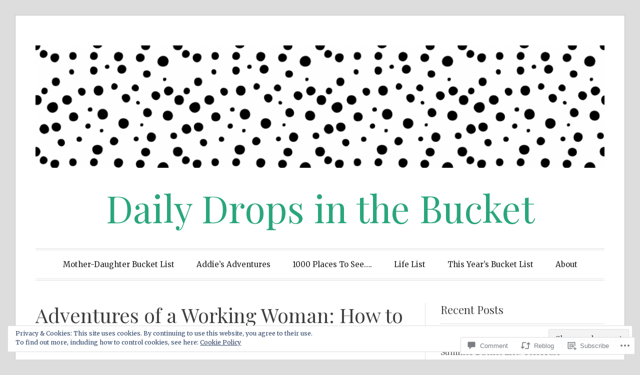

--- FILE ---
content_type: text/html; charset=UTF-8
request_url: https://dailydropsinthebucket.com/2016/04/29/adventures-of-a-working-woman-how-to-clean-your-house-keep-your-sanity/
body_size: 33590
content:
<!DOCTYPE html>
<html lang="en">
<head>
<meta charset="UTF-8">
<meta name="viewport" content="width=device-width, initial-scale=1">
<link rel="profile" href="http://gmpg.org/xfn/11">
<link rel="pingback" href="https://dailydropsinthebucket.com/xmlrpc.php">

<title>Adventures of a Working Woman: How to Clean Your House &amp; Keep Your Sanity &#8211; Daily Drops in the Bucket</title>
<script type="text/javascript">
  WebFontConfig = {"google":{"families":["Playfair+Display:r:latin,latin-ext","Merriweather:r,i,b,bi:latin,latin-ext"]},"api_url":"https:\/\/fonts-api.wp.com\/css"};
  (function() {
    var wf = document.createElement('script');
    wf.src = '/wp-content/plugins/custom-fonts/js/webfont.js';
    wf.type = 'text/javascript';
    wf.async = 'true';
    var s = document.getElementsByTagName('script')[0];
    s.parentNode.insertBefore(wf, s);
	})();
</script><style id="jetpack-custom-fonts-css">.wf-active code, .wf-active kbd, .wf-active pre, .wf-active samp{font-family:"Merriweather",serif}.wf-active body, .wf-active button, .wf-active input, .wf-active select, .wf-active textarea{font-family:"Merriweather",serif}.wf-active blockquote cite{font-family:"Merriweather",serif}.wf-active pre{font-family:"Merriweather",serif}.wf-active code, .wf-active kbd, .wf-active tt, .wf-active var{font-family:"Merriweather",serif}.wf-active button, .wf-active input[type="button"], .wf-active input[type="reset"], .wf-active input[type="submit"]{font-family:"Merriweather",serif}.wf-active .main-navigation ul ul{font-family:"Merriweather",serif}.wf-active .widget_calendar caption{font-family:"Merriweather",serif}.wf-active .widget_goodreads div[class^="gr_custom_author"]{font-family:"Merriweather",serif}.wf-active .widget_rss .rss-date{font-family:"Merriweather",serif}.wf-active .contact-form label{font-family:"Merriweather",serif}.wf-active .post-password-form label{font-family:"Merriweather",serif}.wf-active .featured-post{font-family:"Merriweather",serif}.wf-active .entry-footer span, .wf-active .entry-meta span, .wf-active .post-format-label{font-family:"Merriweather",serif}.wf-active .entry-meta a:not(.post-edit-link){font-family:"Merriweather",serif}.wf-active .nav-links .nav-subtitle{font-family:"Merriweather",serif}.wf-active .page-links .page-links-title{font-family:"Merriweather",serif}.wf-active .archive .format-quote .post-format-label a, .wf-active .blog .format-quote .post-format-label a, .wf-active .single .format-quote .post-format-label a{font-family:"Merriweather",serif}.wf-active .archive .format-status .post-format-label a, .wf-active .blog .format-status .post-format-label a, .wf-active .single .format-status .post-format-label a{font-family:"Merriweather",serif}.wf-active .comment-form label{font-family:"Merriweather",serif}.wf-active .comment-metadata .edit-link, .wf-active .pingback .edit-link{font-family:"Merriweather",serif}.wf-active .comment-navigation .nav-links a, .wf-active .comment-respond #reply-title small, .wf-active .reply a{font-family:"Merriweather",serif}.wf-active #infinite-handle span button, .wf-active #infinite-handle span button:focus, .wf-active #infinite-handle span button:hover, .wf-active .posts-navigation .nav-next a, .wf-active .posts-navigation .nav-previous a{font-family:"Merriweather",serif}.wf-active h1, .wf-active h2, .wf-active h3, .wf-active h4, .wf-active h5, .wf-active h6{font-family:"Playfair Display",serif;font-weight:400;font-style:normal}.wf-active h1{font-style:normal;font-weight:400}.wf-active h2{font-style:normal;font-weight:400}.wf-active h3{font-style:normal;font-weight:400}.wf-active h4{font-weight:400;font-style:normal}.wf-active h5{font-weight:400;font-style:normal}.wf-active h6{font-weight:400;font-style:normal}.wf-active .widget h1{font-style:normal;font-weight:400}.wf-active .widget h2{font-style:normal;font-weight:400}.wf-active .widget h3{font-style:normal;font-weight:400}.wf-active .widget h4{font-weight:400;font-style:normal}.wf-active .widget h5{font-weight:400;font-style:normal}.wf-active .widget h6{font-weight:400;font-style:normal}.wf-active .site-title{font-family:"Playfair Display",serif;font-weight:400;font-style:normal}@media screen and (max-width: 680px){.wf-active .site-title{font-style:normal;font-weight:400}}.wf-active .slideshow .slide-info .slide-title{font-family:"Playfair Display",serif;font-weight:400;font-style:normal}@media screen and (max-width: 680px){.wf-active .slideshow .slide-info .slide-title{font-style:normal;font-weight:400}}.wf-active #tagline p{font-family:"Playfair Display",serif;font-weight:400;font-style:normal}@media screen and (max-width: 680px){.wf-active #tagline p{font-style:normal;font-weight:400}}.wf-active #featured-post-trio article h2{font-style:normal;font-weight:400}.wf-active .entry-title{font-style:normal;font-weight:400}@media screen and (max-width: 680px){.wf-active .entry-title{font-style:normal;font-weight:400}}.wf-active .archive .format-aside .entry-title, .wf-active .archive .format-audio .entry-title, .wf-active .archive .format-image .entry-title, .wf-active .archive .format-link .entry-title, .wf-active .blog .format-aside .entry-title, .wf-active .blog .format-audio .entry-title, .wf-active .blog .format-image .entry-title, .wf-active .blog .format-link .entry-title{font-weight:400;font-style:normal}.wf-active .archive .format-link .entry-title a:after, .wf-active .blog .format-link .entry-title a:after{font-style:normal;font-weight:400}.wf-active .archive .format-quote .entry-title, .wf-active .blog .format-quote .entry-title, .wf-active .single .format-quote .entry-title{font-style:normal;font-weight:400}.wf-active .archive .format-status .entry-title, .wf-active .blog .format-status .entry-title, .wf-active .single .format-status .entry-title{font-style:normal;font-weight:400}.wf-active .page-title{font-weight:400;font-style:normal}.wf-active .comments-title{font-style:normal;font-weight:400}.wf-active #page .sharedaddy .sd-title, .wf-active #page div#jp-relatedposts h3.jp-relatedposts-headline, .wf-active #page .sd-rating .sd-title{font-style:normal;font-weight:400}.wf-active .jp-relatedposts-post-title{font-style:normal;font-weight:400}</style>
<meta name='robots' content='max-image-preview:large' />
<meta name="google-site-verification" content="udMIP6F41PflmPyUpFjZWK7EpjdtxBXLsz_PwIGXeJM" />
<meta name="p:domain_verify" content="07fe07515f5659bd3d840fa78d5de8b7" />

<!-- Async WordPress.com Remote Login -->
<script id="wpcom_remote_login_js">
var wpcom_remote_login_extra_auth = '';
function wpcom_remote_login_remove_dom_node_id( element_id ) {
	var dom_node = document.getElementById( element_id );
	if ( dom_node ) { dom_node.parentNode.removeChild( dom_node ); }
}
function wpcom_remote_login_remove_dom_node_classes( class_name ) {
	var dom_nodes = document.querySelectorAll( '.' + class_name );
	for ( var i = 0; i < dom_nodes.length; i++ ) {
		dom_nodes[ i ].parentNode.removeChild( dom_nodes[ i ] );
	}
}
function wpcom_remote_login_final_cleanup() {
	wpcom_remote_login_remove_dom_node_classes( "wpcom_remote_login_msg" );
	wpcom_remote_login_remove_dom_node_id( "wpcom_remote_login_key" );
	wpcom_remote_login_remove_dom_node_id( "wpcom_remote_login_validate" );
	wpcom_remote_login_remove_dom_node_id( "wpcom_remote_login_js" );
	wpcom_remote_login_remove_dom_node_id( "wpcom_request_access_iframe" );
	wpcom_remote_login_remove_dom_node_id( "wpcom_request_access_styles" );
}

// Watch for messages back from the remote login
window.addEventListener( "message", function( e ) {
	if ( e.origin === "https://r-login.wordpress.com" ) {
		var data = {};
		try {
			data = JSON.parse( e.data );
		} catch( e ) {
			wpcom_remote_login_final_cleanup();
			return;
		}

		if ( data.msg === 'LOGIN' ) {
			// Clean up the login check iframe
			wpcom_remote_login_remove_dom_node_id( "wpcom_remote_login_key" );

			var id_regex = new RegExp( /^[0-9]+$/ );
			var token_regex = new RegExp( /^.*|.*|.*$/ );
			if (
				token_regex.test( data.token )
				&& id_regex.test( data.wpcomid )
			) {
				// We have everything we need to ask for a login
				var script = document.createElement( "script" );
				script.setAttribute( "id", "wpcom_remote_login_validate" );
				script.src = '/remote-login.php?wpcom_remote_login=validate'
					+ '&wpcomid=' + data.wpcomid
					+ '&token=' + encodeURIComponent( data.token )
					+ '&host=' + window.location.protocol
					+ '//' + window.location.hostname
					+ '&postid=1340'
					+ '&is_singular=1';
				document.body.appendChild( script );
			}

			return;
		}

		// Safari ITP, not logged in, so redirect
		if ( data.msg === 'LOGIN-REDIRECT' ) {
			window.location = 'https://wordpress.com/log-in?redirect_to=' + window.location.href;
			return;
		}

		// Safari ITP, storage access failed, remove the request
		if ( data.msg === 'LOGIN-REMOVE' ) {
			var css_zap = 'html { -webkit-transition: margin-top 1s; transition: margin-top 1s; } /* 9001 */ html { margin-top: 0 !important; } * html body { margin-top: 0 !important; } @media screen and ( max-width: 782px ) { html { margin-top: 0 !important; } * html body { margin-top: 0 !important; } }';
			var style_zap = document.createElement( 'style' );
			style_zap.type = 'text/css';
			style_zap.appendChild( document.createTextNode( css_zap ) );
			document.body.appendChild( style_zap );

			var e = document.getElementById( 'wpcom_request_access_iframe' );
			e.parentNode.removeChild( e );

			document.cookie = 'wordpress_com_login_access=denied; path=/; max-age=31536000';

			return;
		}

		// Safari ITP
		if ( data.msg === 'REQUEST_ACCESS' ) {
			console.log( 'request access: safari' );

			// Check ITP iframe enable/disable knob
			if ( wpcom_remote_login_extra_auth !== 'safari_itp_iframe' ) {
				return;
			}

			// If we are in a "private window" there is no ITP.
			var private_window = false;
			try {
				var opendb = window.openDatabase( null, null, null, null );
			} catch( e ) {
				private_window = true;
			}

			if ( private_window ) {
				console.log( 'private window' );
				return;
			}

			var iframe = document.createElement( 'iframe' );
			iframe.id = 'wpcom_request_access_iframe';
			iframe.setAttribute( 'scrolling', 'no' );
			iframe.setAttribute( 'sandbox', 'allow-storage-access-by-user-activation allow-scripts allow-same-origin allow-top-navigation-by-user-activation' );
			iframe.src = 'https://r-login.wordpress.com/remote-login.php?wpcom_remote_login=request_access&origin=' + encodeURIComponent( data.origin ) + '&wpcomid=' + encodeURIComponent( data.wpcomid );

			var css = 'html { -webkit-transition: margin-top 1s; transition: margin-top 1s; } /* 9001 */ html { margin-top: 46px !important; } * html body { margin-top: 46px !important; } @media screen and ( max-width: 660px ) { html { margin-top: 71px !important; } * html body { margin-top: 71px !important; } #wpcom_request_access_iframe { display: block; height: 71px !important; } } #wpcom_request_access_iframe { border: 0px; height: 46px; position: fixed; top: 0; left: 0; width: 100%; min-width: 100%; z-index: 99999; background: #23282d; } ';

			var style = document.createElement( 'style' );
			style.type = 'text/css';
			style.id = 'wpcom_request_access_styles';
			style.appendChild( document.createTextNode( css ) );
			document.body.appendChild( style );

			document.body.appendChild( iframe );
		}

		if ( data.msg === 'DONE' ) {
			wpcom_remote_login_final_cleanup();
		}
	}
}, false );

// Inject the remote login iframe after the page has had a chance to load
// more critical resources
window.addEventListener( "DOMContentLoaded", function( e ) {
	var iframe = document.createElement( "iframe" );
	iframe.style.display = "none";
	iframe.setAttribute( "scrolling", "no" );
	iframe.setAttribute( "id", "wpcom_remote_login_key" );
	iframe.src = "https://r-login.wordpress.com/remote-login.php"
		+ "?wpcom_remote_login=key"
		+ "&origin=aHR0cHM6Ly9kYWlseWRyb3BzaW50aGVidWNrZXQuY29t"
		+ "&wpcomid=53212152"
		+ "&time=" + Math.floor( Date.now() / 1000 );
	document.body.appendChild( iframe );
}, false );
</script>
<link rel='dns-prefetch' href='//s0.wp.com' />
<link rel='dns-prefetch' href='//widgets.wp.com' />
<link rel='dns-prefetch' href='//fonts-api.wp.com' />
<link rel="alternate" type="application/rss+xml" title="Daily Drops in the Bucket &raquo; Feed" href="https://dailydropsinthebucket.com/feed/" />
<link rel="alternate" type="application/rss+xml" title="Daily Drops in the Bucket &raquo; Comments Feed" href="https://dailydropsinthebucket.com/comments/feed/" />
<link rel="alternate" type="application/rss+xml" title="Daily Drops in the Bucket &raquo; Adventures of a Working Woman: How to Clean Your House &amp; Keep Your&nbsp;Sanity Comments Feed" href="https://dailydropsinthebucket.com/2016/04/29/adventures-of-a-working-woman-how-to-clean-your-house-keep-your-sanity/feed/" />
	<script type="text/javascript">
		/* <![CDATA[ */
		function addLoadEvent(func) {
			var oldonload = window.onload;
			if (typeof window.onload != 'function') {
				window.onload = func;
			} else {
				window.onload = function () {
					oldonload();
					func();
				}
			}
		}
		/* ]]> */
	</script>
	<link crossorigin='anonymous' rel='stylesheet' id='all-css-0-1' href='/_static/??-eJx9zN0KwjAMhuEbsgZ/5vBAvJbShtE1bYNJKLt7NxEEEQ9fku+Bzi60qlgVijkmm1IV6ClOqAJo67XlhI58B8XC5BUFRBfCfRDZwW9gRmUf8rtBrEJp0WjdPnAzouMm+lX/REoZP+6rtvd7uR3G4XQcr5fzMD8BGYBNRA==&cssminify=yes' type='text/css' media='all' />
<style id='wp-emoji-styles-inline-css'>

	img.wp-smiley, img.emoji {
		display: inline !important;
		border: none !important;
		box-shadow: none !important;
		height: 1em !important;
		width: 1em !important;
		margin: 0 0.07em !important;
		vertical-align: -0.1em !important;
		background: none !important;
		padding: 0 !important;
	}
/*# sourceURL=wp-emoji-styles-inline-css */
</style>
<link crossorigin='anonymous' rel='stylesheet' id='all-css-2-1' href='/wp-content/plugins/gutenberg-core/v22.2.0/build/styles/block-library/style.css?m=1764855221i&cssminify=yes' type='text/css' media='all' />
<style id='wp-block-library-inline-css'>
.has-text-align-justify {
	text-align:justify;
}
.has-text-align-justify{text-align:justify;}

/*# sourceURL=wp-block-library-inline-css */
</style><style id='global-styles-inline-css'>
:root{--wp--preset--aspect-ratio--square: 1;--wp--preset--aspect-ratio--4-3: 4/3;--wp--preset--aspect-ratio--3-4: 3/4;--wp--preset--aspect-ratio--3-2: 3/2;--wp--preset--aspect-ratio--2-3: 2/3;--wp--preset--aspect-ratio--16-9: 16/9;--wp--preset--aspect-ratio--9-16: 9/16;--wp--preset--color--black: #000000;--wp--preset--color--cyan-bluish-gray: #abb8c3;--wp--preset--color--white: #fff;--wp--preset--color--pale-pink: #f78da7;--wp--preset--color--vivid-red: #cf2e2e;--wp--preset--color--luminous-vivid-orange: #ff6900;--wp--preset--color--luminous-vivid-amber: #fcb900;--wp--preset--color--light-green-cyan: #7bdcb5;--wp--preset--color--vivid-green-cyan: #00d084;--wp--preset--color--pale-cyan-blue: #8ed1fc;--wp--preset--color--vivid-cyan-blue: #0693e3;--wp--preset--color--vivid-purple: #9b51e0;--wp--preset--color--blue: #2590ec;--wp--preset--color--dark-gray: #404040;--wp--preset--color--medium-gray: #666;--wp--preset--color--light-gray: #eee;--wp--preset--gradient--vivid-cyan-blue-to-vivid-purple: linear-gradient(135deg,rgb(6,147,227) 0%,rgb(155,81,224) 100%);--wp--preset--gradient--light-green-cyan-to-vivid-green-cyan: linear-gradient(135deg,rgb(122,220,180) 0%,rgb(0,208,130) 100%);--wp--preset--gradient--luminous-vivid-amber-to-luminous-vivid-orange: linear-gradient(135deg,rgb(252,185,0) 0%,rgb(255,105,0) 100%);--wp--preset--gradient--luminous-vivid-orange-to-vivid-red: linear-gradient(135deg,rgb(255,105,0) 0%,rgb(207,46,46) 100%);--wp--preset--gradient--very-light-gray-to-cyan-bluish-gray: linear-gradient(135deg,rgb(238,238,238) 0%,rgb(169,184,195) 100%);--wp--preset--gradient--cool-to-warm-spectrum: linear-gradient(135deg,rgb(74,234,220) 0%,rgb(151,120,209) 20%,rgb(207,42,186) 40%,rgb(238,44,130) 60%,rgb(251,105,98) 80%,rgb(254,248,76) 100%);--wp--preset--gradient--blush-light-purple: linear-gradient(135deg,rgb(255,206,236) 0%,rgb(152,150,240) 100%);--wp--preset--gradient--blush-bordeaux: linear-gradient(135deg,rgb(254,205,165) 0%,rgb(254,45,45) 50%,rgb(107,0,62) 100%);--wp--preset--gradient--luminous-dusk: linear-gradient(135deg,rgb(255,203,112) 0%,rgb(199,81,192) 50%,rgb(65,88,208) 100%);--wp--preset--gradient--pale-ocean: linear-gradient(135deg,rgb(255,245,203) 0%,rgb(182,227,212) 50%,rgb(51,167,181) 100%);--wp--preset--gradient--electric-grass: linear-gradient(135deg,rgb(202,248,128) 0%,rgb(113,206,126) 100%);--wp--preset--gradient--midnight: linear-gradient(135deg,rgb(2,3,129) 0%,rgb(40,116,252) 100%);--wp--preset--font-size--small: 13px;--wp--preset--font-size--medium: 20px;--wp--preset--font-size--large: 36px;--wp--preset--font-size--x-large: 42px;--wp--preset--font-family--albert-sans: 'Albert Sans', sans-serif;--wp--preset--font-family--alegreya: Alegreya, serif;--wp--preset--font-family--arvo: Arvo, serif;--wp--preset--font-family--bodoni-moda: 'Bodoni Moda', serif;--wp--preset--font-family--bricolage-grotesque: 'Bricolage Grotesque', sans-serif;--wp--preset--font-family--cabin: Cabin, sans-serif;--wp--preset--font-family--chivo: Chivo, sans-serif;--wp--preset--font-family--commissioner: Commissioner, sans-serif;--wp--preset--font-family--cormorant: Cormorant, serif;--wp--preset--font-family--courier-prime: 'Courier Prime', monospace;--wp--preset--font-family--crimson-pro: 'Crimson Pro', serif;--wp--preset--font-family--dm-mono: 'DM Mono', monospace;--wp--preset--font-family--dm-sans: 'DM Sans', sans-serif;--wp--preset--font-family--dm-serif-display: 'DM Serif Display', serif;--wp--preset--font-family--domine: Domine, serif;--wp--preset--font-family--eb-garamond: 'EB Garamond', serif;--wp--preset--font-family--epilogue: Epilogue, sans-serif;--wp--preset--font-family--fahkwang: Fahkwang, sans-serif;--wp--preset--font-family--figtree: Figtree, sans-serif;--wp--preset--font-family--fira-sans: 'Fira Sans', sans-serif;--wp--preset--font-family--fjalla-one: 'Fjalla One', sans-serif;--wp--preset--font-family--fraunces: Fraunces, serif;--wp--preset--font-family--gabarito: Gabarito, system-ui;--wp--preset--font-family--ibm-plex-mono: 'IBM Plex Mono', monospace;--wp--preset--font-family--ibm-plex-sans: 'IBM Plex Sans', sans-serif;--wp--preset--font-family--ibarra-real-nova: 'Ibarra Real Nova', serif;--wp--preset--font-family--instrument-serif: 'Instrument Serif', serif;--wp--preset--font-family--inter: Inter, sans-serif;--wp--preset--font-family--josefin-sans: 'Josefin Sans', sans-serif;--wp--preset--font-family--jost: Jost, sans-serif;--wp--preset--font-family--libre-baskerville: 'Libre Baskerville', serif;--wp--preset--font-family--libre-franklin: 'Libre Franklin', sans-serif;--wp--preset--font-family--literata: Literata, serif;--wp--preset--font-family--lora: Lora, serif;--wp--preset--font-family--merriweather: Merriweather, serif;--wp--preset--font-family--montserrat: Montserrat, sans-serif;--wp--preset--font-family--newsreader: Newsreader, serif;--wp--preset--font-family--noto-sans-mono: 'Noto Sans Mono', sans-serif;--wp--preset--font-family--nunito: Nunito, sans-serif;--wp--preset--font-family--open-sans: 'Open Sans', sans-serif;--wp--preset--font-family--overpass: Overpass, sans-serif;--wp--preset--font-family--pt-serif: 'PT Serif', serif;--wp--preset--font-family--petrona: Petrona, serif;--wp--preset--font-family--piazzolla: Piazzolla, serif;--wp--preset--font-family--playfair-display: 'Playfair Display', serif;--wp--preset--font-family--plus-jakarta-sans: 'Plus Jakarta Sans', sans-serif;--wp--preset--font-family--poppins: Poppins, sans-serif;--wp--preset--font-family--raleway: Raleway, sans-serif;--wp--preset--font-family--roboto: Roboto, sans-serif;--wp--preset--font-family--roboto-slab: 'Roboto Slab', serif;--wp--preset--font-family--rubik: Rubik, sans-serif;--wp--preset--font-family--rufina: Rufina, serif;--wp--preset--font-family--sora: Sora, sans-serif;--wp--preset--font-family--source-sans-3: 'Source Sans 3', sans-serif;--wp--preset--font-family--source-serif-4: 'Source Serif 4', serif;--wp--preset--font-family--space-mono: 'Space Mono', monospace;--wp--preset--font-family--syne: Syne, sans-serif;--wp--preset--font-family--texturina: Texturina, serif;--wp--preset--font-family--urbanist: Urbanist, sans-serif;--wp--preset--font-family--work-sans: 'Work Sans', sans-serif;--wp--preset--spacing--20: 0.44rem;--wp--preset--spacing--30: 0.67rem;--wp--preset--spacing--40: 1rem;--wp--preset--spacing--50: 1.5rem;--wp--preset--spacing--60: 2.25rem;--wp--preset--spacing--70: 3.38rem;--wp--preset--spacing--80: 5.06rem;--wp--preset--shadow--natural: 6px 6px 9px rgba(0, 0, 0, 0.2);--wp--preset--shadow--deep: 12px 12px 50px rgba(0, 0, 0, 0.4);--wp--preset--shadow--sharp: 6px 6px 0px rgba(0, 0, 0, 0.2);--wp--preset--shadow--outlined: 6px 6px 0px -3px rgb(255, 255, 255), 6px 6px rgb(0, 0, 0);--wp--preset--shadow--crisp: 6px 6px 0px rgb(0, 0, 0);}:where(.is-layout-flex){gap: 0.5em;}:where(.is-layout-grid){gap: 0.5em;}body .is-layout-flex{display: flex;}.is-layout-flex{flex-wrap: wrap;align-items: center;}.is-layout-flex > :is(*, div){margin: 0;}body .is-layout-grid{display: grid;}.is-layout-grid > :is(*, div){margin: 0;}:where(.wp-block-columns.is-layout-flex){gap: 2em;}:where(.wp-block-columns.is-layout-grid){gap: 2em;}:where(.wp-block-post-template.is-layout-flex){gap: 1.25em;}:where(.wp-block-post-template.is-layout-grid){gap: 1.25em;}.has-black-color{color: var(--wp--preset--color--black) !important;}.has-cyan-bluish-gray-color{color: var(--wp--preset--color--cyan-bluish-gray) !important;}.has-white-color{color: var(--wp--preset--color--white) !important;}.has-pale-pink-color{color: var(--wp--preset--color--pale-pink) !important;}.has-vivid-red-color{color: var(--wp--preset--color--vivid-red) !important;}.has-luminous-vivid-orange-color{color: var(--wp--preset--color--luminous-vivid-orange) !important;}.has-luminous-vivid-amber-color{color: var(--wp--preset--color--luminous-vivid-amber) !important;}.has-light-green-cyan-color{color: var(--wp--preset--color--light-green-cyan) !important;}.has-vivid-green-cyan-color{color: var(--wp--preset--color--vivid-green-cyan) !important;}.has-pale-cyan-blue-color{color: var(--wp--preset--color--pale-cyan-blue) !important;}.has-vivid-cyan-blue-color{color: var(--wp--preset--color--vivid-cyan-blue) !important;}.has-vivid-purple-color{color: var(--wp--preset--color--vivid-purple) !important;}.has-black-background-color{background-color: var(--wp--preset--color--black) !important;}.has-cyan-bluish-gray-background-color{background-color: var(--wp--preset--color--cyan-bluish-gray) !important;}.has-white-background-color{background-color: var(--wp--preset--color--white) !important;}.has-pale-pink-background-color{background-color: var(--wp--preset--color--pale-pink) !important;}.has-vivid-red-background-color{background-color: var(--wp--preset--color--vivid-red) !important;}.has-luminous-vivid-orange-background-color{background-color: var(--wp--preset--color--luminous-vivid-orange) !important;}.has-luminous-vivid-amber-background-color{background-color: var(--wp--preset--color--luminous-vivid-amber) !important;}.has-light-green-cyan-background-color{background-color: var(--wp--preset--color--light-green-cyan) !important;}.has-vivid-green-cyan-background-color{background-color: var(--wp--preset--color--vivid-green-cyan) !important;}.has-pale-cyan-blue-background-color{background-color: var(--wp--preset--color--pale-cyan-blue) !important;}.has-vivid-cyan-blue-background-color{background-color: var(--wp--preset--color--vivid-cyan-blue) !important;}.has-vivid-purple-background-color{background-color: var(--wp--preset--color--vivid-purple) !important;}.has-black-border-color{border-color: var(--wp--preset--color--black) !important;}.has-cyan-bluish-gray-border-color{border-color: var(--wp--preset--color--cyan-bluish-gray) !important;}.has-white-border-color{border-color: var(--wp--preset--color--white) !important;}.has-pale-pink-border-color{border-color: var(--wp--preset--color--pale-pink) !important;}.has-vivid-red-border-color{border-color: var(--wp--preset--color--vivid-red) !important;}.has-luminous-vivid-orange-border-color{border-color: var(--wp--preset--color--luminous-vivid-orange) !important;}.has-luminous-vivid-amber-border-color{border-color: var(--wp--preset--color--luminous-vivid-amber) !important;}.has-light-green-cyan-border-color{border-color: var(--wp--preset--color--light-green-cyan) !important;}.has-vivid-green-cyan-border-color{border-color: var(--wp--preset--color--vivid-green-cyan) !important;}.has-pale-cyan-blue-border-color{border-color: var(--wp--preset--color--pale-cyan-blue) !important;}.has-vivid-cyan-blue-border-color{border-color: var(--wp--preset--color--vivid-cyan-blue) !important;}.has-vivid-purple-border-color{border-color: var(--wp--preset--color--vivid-purple) !important;}.has-vivid-cyan-blue-to-vivid-purple-gradient-background{background: var(--wp--preset--gradient--vivid-cyan-blue-to-vivid-purple) !important;}.has-light-green-cyan-to-vivid-green-cyan-gradient-background{background: var(--wp--preset--gradient--light-green-cyan-to-vivid-green-cyan) !important;}.has-luminous-vivid-amber-to-luminous-vivid-orange-gradient-background{background: var(--wp--preset--gradient--luminous-vivid-amber-to-luminous-vivid-orange) !important;}.has-luminous-vivid-orange-to-vivid-red-gradient-background{background: var(--wp--preset--gradient--luminous-vivid-orange-to-vivid-red) !important;}.has-very-light-gray-to-cyan-bluish-gray-gradient-background{background: var(--wp--preset--gradient--very-light-gray-to-cyan-bluish-gray) !important;}.has-cool-to-warm-spectrum-gradient-background{background: var(--wp--preset--gradient--cool-to-warm-spectrum) !important;}.has-blush-light-purple-gradient-background{background: var(--wp--preset--gradient--blush-light-purple) !important;}.has-blush-bordeaux-gradient-background{background: var(--wp--preset--gradient--blush-bordeaux) !important;}.has-luminous-dusk-gradient-background{background: var(--wp--preset--gradient--luminous-dusk) !important;}.has-pale-ocean-gradient-background{background: var(--wp--preset--gradient--pale-ocean) !important;}.has-electric-grass-gradient-background{background: var(--wp--preset--gradient--electric-grass) !important;}.has-midnight-gradient-background{background: var(--wp--preset--gradient--midnight) !important;}.has-small-font-size{font-size: var(--wp--preset--font-size--small) !important;}.has-medium-font-size{font-size: var(--wp--preset--font-size--medium) !important;}.has-large-font-size{font-size: var(--wp--preset--font-size--large) !important;}.has-x-large-font-size{font-size: var(--wp--preset--font-size--x-large) !important;}.has-albert-sans-font-family{font-family: var(--wp--preset--font-family--albert-sans) !important;}.has-alegreya-font-family{font-family: var(--wp--preset--font-family--alegreya) !important;}.has-arvo-font-family{font-family: var(--wp--preset--font-family--arvo) !important;}.has-bodoni-moda-font-family{font-family: var(--wp--preset--font-family--bodoni-moda) !important;}.has-bricolage-grotesque-font-family{font-family: var(--wp--preset--font-family--bricolage-grotesque) !important;}.has-cabin-font-family{font-family: var(--wp--preset--font-family--cabin) !important;}.has-chivo-font-family{font-family: var(--wp--preset--font-family--chivo) !important;}.has-commissioner-font-family{font-family: var(--wp--preset--font-family--commissioner) !important;}.has-cormorant-font-family{font-family: var(--wp--preset--font-family--cormorant) !important;}.has-courier-prime-font-family{font-family: var(--wp--preset--font-family--courier-prime) !important;}.has-crimson-pro-font-family{font-family: var(--wp--preset--font-family--crimson-pro) !important;}.has-dm-mono-font-family{font-family: var(--wp--preset--font-family--dm-mono) !important;}.has-dm-sans-font-family{font-family: var(--wp--preset--font-family--dm-sans) !important;}.has-dm-serif-display-font-family{font-family: var(--wp--preset--font-family--dm-serif-display) !important;}.has-domine-font-family{font-family: var(--wp--preset--font-family--domine) !important;}.has-eb-garamond-font-family{font-family: var(--wp--preset--font-family--eb-garamond) !important;}.has-epilogue-font-family{font-family: var(--wp--preset--font-family--epilogue) !important;}.has-fahkwang-font-family{font-family: var(--wp--preset--font-family--fahkwang) !important;}.has-figtree-font-family{font-family: var(--wp--preset--font-family--figtree) !important;}.has-fira-sans-font-family{font-family: var(--wp--preset--font-family--fira-sans) !important;}.has-fjalla-one-font-family{font-family: var(--wp--preset--font-family--fjalla-one) !important;}.has-fraunces-font-family{font-family: var(--wp--preset--font-family--fraunces) !important;}.has-gabarito-font-family{font-family: var(--wp--preset--font-family--gabarito) !important;}.has-ibm-plex-mono-font-family{font-family: var(--wp--preset--font-family--ibm-plex-mono) !important;}.has-ibm-plex-sans-font-family{font-family: var(--wp--preset--font-family--ibm-plex-sans) !important;}.has-ibarra-real-nova-font-family{font-family: var(--wp--preset--font-family--ibarra-real-nova) !important;}.has-instrument-serif-font-family{font-family: var(--wp--preset--font-family--instrument-serif) !important;}.has-inter-font-family{font-family: var(--wp--preset--font-family--inter) !important;}.has-josefin-sans-font-family{font-family: var(--wp--preset--font-family--josefin-sans) !important;}.has-jost-font-family{font-family: var(--wp--preset--font-family--jost) !important;}.has-libre-baskerville-font-family{font-family: var(--wp--preset--font-family--libre-baskerville) !important;}.has-libre-franklin-font-family{font-family: var(--wp--preset--font-family--libre-franklin) !important;}.has-literata-font-family{font-family: var(--wp--preset--font-family--literata) !important;}.has-lora-font-family{font-family: var(--wp--preset--font-family--lora) !important;}.has-merriweather-font-family{font-family: var(--wp--preset--font-family--merriweather) !important;}.has-montserrat-font-family{font-family: var(--wp--preset--font-family--montserrat) !important;}.has-newsreader-font-family{font-family: var(--wp--preset--font-family--newsreader) !important;}.has-noto-sans-mono-font-family{font-family: var(--wp--preset--font-family--noto-sans-mono) !important;}.has-nunito-font-family{font-family: var(--wp--preset--font-family--nunito) !important;}.has-open-sans-font-family{font-family: var(--wp--preset--font-family--open-sans) !important;}.has-overpass-font-family{font-family: var(--wp--preset--font-family--overpass) !important;}.has-pt-serif-font-family{font-family: var(--wp--preset--font-family--pt-serif) !important;}.has-petrona-font-family{font-family: var(--wp--preset--font-family--petrona) !important;}.has-piazzolla-font-family{font-family: var(--wp--preset--font-family--piazzolla) !important;}.has-playfair-display-font-family{font-family: var(--wp--preset--font-family--playfair-display) !important;}.has-plus-jakarta-sans-font-family{font-family: var(--wp--preset--font-family--plus-jakarta-sans) !important;}.has-poppins-font-family{font-family: var(--wp--preset--font-family--poppins) !important;}.has-raleway-font-family{font-family: var(--wp--preset--font-family--raleway) !important;}.has-roboto-font-family{font-family: var(--wp--preset--font-family--roboto) !important;}.has-roboto-slab-font-family{font-family: var(--wp--preset--font-family--roboto-slab) !important;}.has-rubik-font-family{font-family: var(--wp--preset--font-family--rubik) !important;}.has-rufina-font-family{font-family: var(--wp--preset--font-family--rufina) !important;}.has-sora-font-family{font-family: var(--wp--preset--font-family--sora) !important;}.has-source-sans-3-font-family{font-family: var(--wp--preset--font-family--source-sans-3) !important;}.has-source-serif-4-font-family{font-family: var(--wp--preset--font-family--source-serif-4) !important;}.has-space-mono-font-family{font-family: var(--wp--preset--font-family--space-mono) !important;}.has-syne-font-family{font-family: var(--wp--preset--font-family--syne) !important;}.has-texturina-font-family{font-family: var(--wp--preset--font-family--texturina) !important;}.has-urbanist-font-family{font-family: var(--wp--preset--font-family--urbanist) !important;}.has-work-sans-font-family{font-family: var(--wp--preset--font-family--work-sans) !important;}
/*# sourceURL=global-styles-inline-css */
</style>

<style id='classic-theme-styles-inline-css'>
/*! This file is auto-generated */
.wp-block-button__link{color:#fff;background-color:#32373c;border-radius:9999px;box-shadow:none;text-decoration:none;padding:calc(.667em + 2px) calc(1.333em + 2px);font-size:1.125em}.wp-block-file__button{background:#32373c;color:#fff;text-decoration:none}
/*# sourceURL=/wp-includes/css/classic-themes.min.css */
</style>
<link crossorigin='anonymous' rel='stylesheet' id='all-css-4-1' href='/_static/??-eJx9j8sOwkAIRX/IkTZGGxfGTzHzIHVq55GBaf18aZpu1HRD4MLhAsxZ2RQZI0OoKo+195HApoKih6wZZCKg8xpHDDJ2tEQH+I/N3vXIgtOWK8b3PpLFRhmTCxIpicHXoPgpXrTHDchZ25cSaV2xNoBq3HqPCaNLBXTlFDSztz8UULFgqh8dTFiMOIu4fEnf9XLLPdza7tI07fl66oYPKzZ26Q==&cssminify=yes' type='text/css' media='all' />
<link rel='stylesheet' id='verbum-gutenberg-css-css' href='https://widgets.wp.com/verbum-block-editor/block-editor.css?ver=1738686361' media='all' />
<link crossorigin='anonymous' rel='stylesheet' id='all-css-6-1' href='/wp-content/themes/pub/toujours/style.css?m=1741693348i&cssminify=yes' type='text/css' media='all' />
<link rel='stylesheet' id='toujours-fonts-css' href='https://fonts-api.wp.com/css?family=Alegreya+Sans%3A300%2C500%2C300italic%2C500italic%7CMerriweather%3A700italic%2C400%2C400italic%2C700%2C600&#038;subset=latin%2Clatin-ext' media='all' />
<link crossorigin='anonymous' rel='stylesheet' id='all-css-8-1' href='/_static/??-eJx9j80KwjAQhF/IuPhTiwfxUaQNa0yb7IbshuLbm4KHiqW3+WBmdhamZCyTIinoCyMKpNKDchm4ZIE+sB1lb0V2sLDGYlIozpPAgJo6O34ZpBA8PFlwSJh9Dci6/OtcOz8Xib4DmilZjls7MtatrkoH1bXArZBDNvXDTj3TD5hn6Hyeo/d4O7TN6dheL+dm+ABPU3JQ&cssminify=yes' type='text/css' media='all' />
<link crossorigin='anonymous' rel='stylesheet' id='print-css-9-1' href='/wp-content/mu-plugins/global-print/global-print.css?m=1465851035i&cssminify=yes' type='text/css' media='print' />
<style id='jetpack-global-styles-frontend-style-inline-css'>
:root { --font-headings: unset; --font-base: unset; --font-headings-default: -apple-system,BlinkMacSystemFont,"Segoe UI",Roboto,Oxygen-Sans,Ubuntu,Cantarell,"Helvetica Neue",sans-serif; --font-base-default: -apple-system,BlinkMacSystemFont,"Segoe UI",Roboto,Oxygen-Sans,Ubuntu,Cantarell,"Helvetica Neue",sans-serif;}
/*# sourceURL=jetpack-global-styles-frontend-style-inline-css */
</style>
<link crossorigin='anonymous' rel='stylesheet' id='all-css-12-1' href='/_static/??-eJyNjcsKAjEMRX/IGtQZBxfip0hMS9sxTYppGfx7H7gRN+7ugcs5sFRHKi1Ig9Jd5R6zGMyhVaTrh8G6QFHfORhYwlvw6P39PbPENZmt4G/ROQuBKWVkxxrVvuBH1lIoz2waILJekF+HUzlupnG3nQ77YZwfuRJIaQ==&cssminify=yes' type='text/css' media='all' />
<script type="text/javascript" id="jetpack_related-posts-js-extra">
/* <![CDATA[ */
var related_posts_js_options = {"post_heading":"h4"};
//# sourceURL=jetpack_related-posts-js-extra
/* ]]> */
</script>
<script type="text/javascript" id="wpcom-actionbar-placeholder-js-extra">
/* <![CDATA[ */
var actionbardata = {"siteID":"53212152","postID":"1340","siteURL":"https://dailydropsinthebucket.com","xhrURL":"https://dailydropsinthebucket.com/wp-admin/admin-ajax.php","nonce":"49b2c6b157","isLoggedIn":"","statusMessage":"","subsEmailDefault":"instantly","proxyScriptUrl":"https://s0.wp.com/wp-content/js/wpcom-proxy-request.js?m=1513050504i&amp;ver=20211021","shortlink":"https://wp.me/p3BgUw-lC","i18n":{"followedText":"New posts from this site will now appear in your \u003Ca href=\"https://wordpress.com/reader\"\u003EReader\u003C/a\u003E","foldBar":"Collapse this bar","unfoldBar":"Expand this bar","shortLinkCopied":"Shortlink copied to clipboard."}};
//# sourceURL=wpcom-actionbar-placeholder-js-extra
/* ]]> */
</script>
<script type="text/javascript" id="jetpack-mu-wpcom-settings-js-before">
/* <![CDATA[ */
var JETPACK_MU_WPCOM_SETTINGS = {"assetsUrl":"https://s0.wp.com/wp-content/mu-plugins/jetpack-mu-wpcom-plugin/sun/jetpack_vendor/automattic/jetpack-mu-wpcom/src/build/"};
//# sourceURL=jetpack-mu-wpcom-settings-js-before
/* ]]> */
</script>
<script crossorigin='anonymous' type='text/javascript'  src='/_static/??-eJx1j1EKwjAQRC/kdq1Q2h/xKFKTEBKTTcwm1t7eFKtU0K9hmOENg1MEESgryugLRFe0IUarchzFdfXIhfBsSOClGCcxKTdmJSEGzvztGm+osbzDDdfWjssQU3jM76zCXJGKl9DeikrzKlvA3xJ4o1Md/bV2cUF/fkwhyVEyCDcyv0DCR7wfFgEKBFrGVBEnf2z7rtu3bT8M9gk9l2bI'></script>
<script type="text/javascript" id="rlt-proxy-js-after">
/* <![CDATA[ */
	rltInitialize( {"token":null,"iframeOrigins":["https:\/\/widgets.wp.com"]} );
//# sourceURL=rlt-proxy-js-after
/* ]]> */
</script>
<link rel="EditURI" type="application/rsd+xml" title="RSD" href="https://dailydropsinthebucket.wordpress.com/xmlrpc.php?rsd" />
<meta name="generator" content="WordPress.com" />
<link rel="canonical" href="https://dailydropsinthebucket.com/2016/04/29/adventures-of-a-working-woman-how-to-clean-your-house-keep-your-sanity/" />
<link rel='shortlink' href='https://wp.me/p3BgUw-lC' />
<link rel="alternate" type="application/json+oembed" href="https://public-api.wordpress.com/oembed/?format=json&amp;url=https%3A%2F%2Fdailydropsinthebucket.com%2F2016%2F04%2F29%2Fadventures-of-a-working-woman-how-to-clean-your-house-keep-your-sanity%2F&amp;for=wpcom-auto-discovery" /><link rel="alternate" type="application/xml+oembed" href="https://public-api.wordpress.com/oembed/?format=xml&amp;url=https%3A%2F%2Fdailydropsinthebucket.com%2F2016%2F04%2F29%2Fadventures-of-a-working-woman-how-to-clean-your-house-keep-your-sanity%2F&amp;for=wpcom-auto-discovery" />
<!-- Jetpack Open Graph Tags -->
<meta property="og:type" content="article" />
<meta property="og:title" content="Adventures of a Working Woman: How to Clean Your House &amp; Keep Your Sanity" />
<meta property="og:url" content="https://dailydropsinthebucket.com/2016/04/29/adventures-of-a-working-woman-how-to-clean-your-house-keep-your-sanity/" />
<meta property="og:description" content="Am I the only one that is running on caffeine and Jesus? My days start before daylight and end long after sunset. On any given day I am burning through the midnight oil and into the next day&#8217;…" />
<meta property="article:published_time" content="2016-04-29T02:58:37+00:00" />
<meta property="article:modified_time" content="2016-04-29T03:06:27+00:00" />
<meta property="og:site_name" content="Daily Drops in the Bucket" />
<meta property="og:image" content="https://dailydropsinthebucket.com/wp-content/uploads/2014/07/2014-07-24-18-05-50.jpg" />
<meta property="og:image:width" content="3264" />
<meta property="og:image:height" content="2448" />
<meta property="og:image:alt" content="2014-07-24 18.05.50" />
<meta property="og:locale" content="en_US" />
<meta property="article:publisher" content="https://www.facebook.com/WordPresscom" />
<meta name="twitter:text:title" content="Adventures of a Working Woman: How to Clean Your House &amp; Keep Your&nbsp;Sanity" />
<meta name="twitter:image" content="https://dailydropsinthebucket.com/wp-content/uploads/2014/07/2014-07-24-18-05-50.jpg?w=640" />
<meta name="twitter:image:alt" content="2014-07-24 18.05.50" />
<meta name="twitter:card" content="summary_large_image" />

<!-- End Jetpack Open Graph Tags -->
<link rel="shortcut icon" type="image/x-icon" href="https://s0.wp.com/i/favicon.ico?m=1713425267i" sizes="16x16 24x24 32x32 48x48" />
<link rel="icon" type="image/x-icon" href="https://s0.wp.com/i/favicon.ico?m=1713425267i" sizes="16x16 24x24 32x32 48x48" />
<link rel="apple-touch-icon" href="https://s0.wp.com/i/webclip.png?m=1713868326i" />
<link rel='openid.server' href='https://dailydropsinthebucket.com/?openidserver=1' />
<link rel='openid.delegate' href='https://dailydropsinthebucket.com/' />
<link rel="search" type="application/opensearchdescription+xml" href="https://dailydropsinthebucket.com/osd.xml" title="Daily Drops in the Bucket" />
<link rel="search" type="application/opensearchdescription+xml" href="https://s1.wp.com/opensearch.xml" title="WordPress.com" />
<meta name="theme-color" content="#dddddd" />
<style type="text/css">.recentcomments a{display:inline !important;padding:0 !important;margin:0 !important;}</style>		<style type="text/css">
			.recentcomments a {
				display: inline !important;
				padding: 0 !important;
				margin: 0 !important;
			}

			table.recentcommentsavatartop img.avatar, table.recentcommentsavatarend img.avatar {
				border: 0px;
				margin: 0;
			}

			table.recentcommentsavatartop a, table.recentcommentsavatarend a {
				border: 0px !important;
				background-color: transparent !important;
			}

			td.recentcommentsavatarend, td.recentcommentsavatartop {
				padding: 0px 0px 1px 0px;
				margin: 0px;
			}

			td.recentcommentstextend {
				border: none !important;
				padding: 0px 0px 2px 10px;
			}

			.rtl td.recentcommentstextend {
				padding: 0px 10px 2px 0px;
			}

			td.recentcommentstexttop {
				border: none;
				padding: 0px 0px 0px 10px;
			}

			.rtl td.recentcommentstexttop {
				padding: 0px 10px 0px 0px;
			}
		</style>
		<meta name="description" content="Am I the only one that is running on caffeine and Jesus? My days start before daylight and end long after sunset. On any given day I am burning through the midnight oil and into the next day&#039;s allotment! As I scroll through Pinterest I am bombarded with pins and posts with lengthy/complicated cleaning schedules, tips&hellip;" />
<style type="text/css" id="custom-background-css">
body.custom-background { background-color: #dddddd; }
</style>
			<script type="text/javascript">

			window.doNotSellCallback = function() {

				var linkElements = [
					'a[href="https://wordpress.com/?ref=footer_blog"]',
					'a[href="https://wordpress.com/?ref=footer_website"]',
					'a[href="https://wordpress.com/?ref=vertical_footer"]',
					'a[href^="https://wordpress.com/?ref=footer_segment_"]',
				].join(',');

				var dnsLink = document.createElement( 'a' );
				dnsLink.href = 'https://wordpress.com/advertising-program-optout/';
				dnsLink.classList.add( 'do-not-sell-link' );
				dnsLink.rel = 'nofollow';
				dnsLink.style.marginLeft = '0.5em';
				dnsLink.textContent = 'Do Not Sell or Share My Personal Information';

				var creditLinks = document.querySelectorAll( linkElements );

				if ( 0 === creditLinks.length ) {
					return false;
				}

				Array.prototype.forEach.call( creditLinks, function( el ) {
					el.insertAdjacentElement( 'afterend', dnsLink );
				});

				return true;
			};

		</script>
		<style type="text/css" id="custom-colors-css">	#footer-widgets, #colophon {
		color: rgba( 255, 255, 255, 0.7 );
	}

	#colophon .jetpack-social-navigation li a,
	#footer-widgets h3,
	#colophon h3 {
		color: rgba( 255, 255, 255, 0.8 );
	}

	#footer-widgets a,
	#colophon a,
	#footer-widgets .widget #flickr_badge_uber_wrapper a:link,
	#footer-widgets .widget #flickr_badge_uber_wrapper a:active,
	#footer-widgets .widget #flickr_badge_uber_wrapper a:visited {
		color: rgba( 255, 255, 255, 0.8);
	}

	#footer-widgets a:hover,
	#colophon a:hover,
	#footer-widgets .widget #flickr_badge_uber_wrapper a:hover {
		color: rgba( 255, 255, 255, 1.0 );
	}

	#footer-widgets .widget_archive > ul,
	#footer-widgets .widget_archive li,
	#footer-widgets .widget_authors ul ul li,
	#footer-widgets .widget_categories > ul,
	#footer-widgets .widget_categories li,
	#footer-widgets .widget_goodreads div[class^="gr_custom_each_container"],
	#footer-widgets .widget_goodreads div[class^="gr_custom_container"],
	#footer-widgets .widget_jp_blogs_i_follow > ol,
	#footer-widgets .widget_jp_blogs_i_follow li,
	#footer-widgets .widget_jetpack_posts_i_like > ul,
	#footer-widgets .widget_jetpack_posts_i_like li,
	#footer-widgets .widget_links > ul,
	#footer-widgets .widget_links li,
	#footer-widgets .widget_meta > ul,
	#footer-widgets .widget_meta li,
	#footer-widgets .widget_nav_menu > ul,
	#footer-widgets .widget_nav_menu li,
	#footer-widgets .widget_pages > ul,
	#footer-widgets .widget_pages li,
	#footer-widgets .widget_recent_comments > ul,
	#footer-widgets .widget_recent_comments li,
	#footer-widgets .widget_recent_entries > ul,
	#footer-widgets .widget_recent_entries li,
	#footer-widgets .widget_rss > ul,
	#footer-widgets .widget_rss li,
	#footer-widgets .widget_rss_links > ul,
	#footer-widgets .widget_rss_links li,
	#footer-widgets .widget.top_rated #top_posts,
	#footer-widgets .widget.top_rated li,
	#footer-widgets .widget_top-clicks > ul,
	#footer-widgets .widget_top-clicks li,
	#footer-widgets .widget_top-posts > ul,
	#footer-widgets .widget_top-posts li,
	#footer-widgets hr {
		border-color: rgba( 255, 255, 255, 0.3 );
	}

	#footer-widgets .wrap {
		border-color: rgba( 255, 255, 255, 0.2 );
	}

body { background-color: #dddddd;}
#page { border-color: #C4C4C4;}
.main-navigation a,
		#featured-post-trio article h2 a,
		.entry-title a,
		.nav-links .nav-title,
		.menu-toggle { color: #222222;}
pre,
		.blog #primary .format-quote,
		.archive #primary .format-quote,
		.single #primary .format-quote,
		#footer-widgets,
		#colophon { background-color: #222222;}
a,
		.search-form.hover-button label:before,
		.main-navigation a:focus,
		.main-navigation a:hover,
		.widget #flickr_badge_uber_wrapper a:hover,
		.widget #flickr_badge_uber_wrapper a:link,
		.widget #flickr_badge_uber_wrapper a:active,
		.widget #flickr_badge_uber_wrapper a:visited,
		.site-title a,
		.slideshow .prev-slide:hover,
		.slideshow .next-slide:hover,
		#featured-post-trio article h2 a:hover,
		.entry-title a:hover,
		.blog #primary .format-aside .entry-title a:hover,
		.archive #primary .format-aside .entry-title a:hover,
		.blog #primary .format-audio .entry-title a:hover,
		.archive #primary .format-audio .entry-title a:hover,
		.blog #primary .format-image .entry-title a:hover,
		.archive #primary .format-image .entry-title a:hover,
		.blog #primary .format-link .entry-title a:hover,
		.archive #primary .format-image .entry-title a:hover,
		.comment-metadata .edit-link a,
		.reply a,
		.comment-navigation .nav-links a,
		.comment-respond #reply-title small,
		.error404 .widget_tag_cloud a:hover,
		#secondary .widget a:hover,
		#secondary .widget_tag_cloud a:hover,
		#secondary .wp_widget_tag_cloud a:hover { color: #2AA67D;}
button,
		input[type="button"],
		input[type="reset"],
		input[type="submit"],
		.featured-post,
		.page-links a:hover .page-links-num,
		.entry-audio .mejs-container,
		.entry-audio .mejs-container .mejs-controls,
		.entry-content .mejs-audio .mejs-controls .mejs-time-rail .mejs-time-current,
		.bypostauthor .avatar-container:before,
		#infinite-handle span button,
		.posts-navigation .nav-previous a,
		.posts-navigation .nav-next a { background-color: #1F8E69;}
.page-links a:hover .page-links-num { border-color: #1F8E69;}
</style>
<script type="text/javascript">
	window.google_analytics_uacct = "UA-52447-2";
</script>

<script type="text/javascript">
	var _gaq = _gaq || [];
	_gaq.push(['_setAccount', 'UA-52447-2']);
	_gaq.push(['_gat._anonymizeIp']);
	_gaq.push(['_setDomainName', 'none']);
	_gaq.push(['_setAllowLinker', true]);
	_gaq.push(['_initData']);
	_gaq.push(['_trackPageview']);

	(function() {
		var ga = document.createElement('script'); ga.type = 'text/javascript'; ga.async = true;
		ga.src = ('https:' == document.location.protocol ? 'https://ssl' : 'http://www') + '.google-analytics.com/ga.js';
		(document.getElementsByTagName('head')[0] || document.getElementsByTagName('body')[0]).appendChild(ga);
	})();
</script>
<link crossorigin='anonymous' rel='stylesheet' id='all-css-0-3' href='/_static/??-eJyVjssKwkAMRX/INowP1IX4KdKmg6SdScJkQn+/FR/gTpfncjhcmLVB4Rq5QvZGk9+JDcZYtcPpxWDOcCNG6JPgZGAzaSwtmm3g50CWwVM0wK6IW0wf5z382XseckrDir1hIa0kq/tFbSZ+hK/5Eo6H3fkU9mE7Lr2lXSA=&cssminify=yes' type='text/css' media='all' />
</head>

<body class="wp-singular post-template-default single single-post postid-1340 single-format-standard custom-background wp-embed-responsive wp-theme-pubtoujours customizer-styles-applied user-background has-header-image jetpack-reblog-enabled">
<div id="page" class="site">
	<a class="skip-link screen-reader-text" href="#content">Skip to content</a>

		<header id="masthead" class="site-header" role="banner">

		<div class="wrap">
			<div class="site-branding">
				<a href="https://dailydropsinthebucket.com/" class="site-logo-link" rel="home" itemprop="url"></a>						<a href="https://dailydropsinthebucket.com/">
							<img src="https://dailydropsinthebucket.com/wp-content/uploads/2016/04/cropped-rrrb_w-irregular-offset-red-polka-dots_repeat_preview.png" width="1160" height="250" alt="" class="header-image">
						</a>
										<p class="site-title"><a href="https://dailydropsinthebucket.com/" rel="home">Daily Drops in the Bucket</a></p>
							</div><!-- .site-branding -->

							<nav id="site-navigation" class="main-navigation" role="navigation">
					<button class="menu-toggle" aria-controls="primary-menu" aria-expanded="false">Menu</button>
					<div class="menu-addies-adventures-container"><ul id="primary-menu" class="menu"><li id="menu-item-1318" class="menu-item menu-item-type-post_type menu-item-object-page menu-item-1318"><a href="https://dailydropsinthebucket.com/mother-daughter-bucket-list/">Mother-Daughter Bucket List</a></li>
<li id="menu-item-1319" class="menu-item menu-item-type-post_type menu-item-object-page menu-item-1319"><a href="https://dailydropsinthebucket.com/addies-adventures/">Addie&#8217;s Adventures</a></li>
<li id="menu-item-1320" class="menu-item menu-item-type-post_type menu-item-object-page menu-item-1320"><a href="https://dailydropsinthebucket.com/1000-places-to-see/">1000 Places To See&#8230;.</a></li>
<li id="menu-item-1321" class="menu-item menu-item-type-post_type menu-item-object-page menu-item-1321"><a href="https://dailydropsinthebucket.com/life-list/">Life List</a></li>
<li id="menu-item-1322" class="menu-item menu-item-type-post_type menu-item-object-page menu-item-1322"><a href="https://dailydropsinthebucket.com/this-years-bucket-list/">This Year&#8217;s Bucket List</a></li>
<li id="menu-item-1323" class="menu-item menu-item-type-post_type menu-item-object-page menu-item-1323"><a href="https://dailydropsinthebucket.com/about/">About</a></li>
</ul></div>				</nav><!-- #site-navigation -->
					</div><!-- .wrap -->
	</header><!-- #masthead -->

	
		

		

		<div id="content" class="site-content">
			<div class="wrap">


	<div id="primary" class="content-area">
		<main id="main" class="site-main" role="main">

		
			
<article id="post-1340" class="post-1340 post type-post status-publish format-standard hentry category-life category-uncategorized tag-cleaning tag-family tag-habits tag-systems tag-working-woman">

	
	<header class="entry-header">
		
		<h2 class="entry-title">Adventures of a Working Woman: How to Clean Your House &amp; Keep Your&nbsp;Sanity</h2>
				<div class="entry-meta">
			<span class="posted-on"><span>Published on <a href="https://dailydropsinthebucket.com/2016/04/29/adventures-of-a-working-woman-how-to-clean-your-house-keep-your-sanity/" rel="bookmark"><time class="entry-date published" datetime="2016-04-29T02:58:37+00:00">April 29, 2016</time><time class="updated" datetime="2016-04-29T03:06:27+00:00">April 29, 2016</time></a></span></span> <span class="byline">by <span class="author vcard"><a class="url fn n" href="https://dailydropsinthebucket.com/author/aprillynette/">aprillynette</a></span></span>		</div><!-- .entry-meta -->
			</header><!-- .entry-header -->


			<div class="entry-content">

			<figure data-shortcode="caption" id="attachment_912" aria-describedby="caption-attachment-912" style="width: 3264px" class="wp-caption alignnone"><img data-attachment-id="912" data-permalink="https://dailydropsinthebucket.com/2014/07/25/minimalist-challenge/2014-07-24-18-05-50/" data-orig-file="https://dailydropsinthebucket.com/wp-content/uploads/2014/07/2014-07-24-18-05-50.jpg" data-orig-size="3264,2448" data-comments-opened="1" data-image-meta="{&quot;aperture&quot;:&quot;2.4&quot;,&quot;credit&quot;:&quot;&quot;,&quot;camera&quot;:&quot;iPhone 5&quot;,&quot;caption&quot;:&quot;&quot;,&quot;created_timestamp&quot;:&quot;1406225150&quot;,&quot;copyright&quot;:&quot;&quot;,&quot;focal_length&quot;:&quot;4.12&quot;,&quot;iso&quot;:&quot;320&quot;,&quot;shutter_speed&quot;:&quot;0.05&quot;,&quot;title&quot;:&quot;&quot;,&quot;latitude&quot;:&quot;32.165719444444&quot;,&quot;longitude&quot;:&quot;-81.251869444444&quot;}" data-image-title="2014-07-24 18.05.50" data-image-description="" data-image-caption="&lt;p&gt;and so it begins&amp;#8230;&lt;/p&gt;
" data-medium-file="https://dailydropsinthebucket.com/wp-content/uploads/2014/07/2014-07-24-18-05-50.jpg?w=300" data-large-file="https://dailydropsinthebucket.com/wp-content/uploads/2014/07/2014-07-24-18-05-50.jpg?w=760" class="alignnone size-full wp-image-912" src="https://dailydropsinthebucket.com/wp-content/uploads/2014/07/2014-07-24-18-05-50.jpg?w=760" alt="2014-07-24 18.05.50"   srcset="https://dailydropsinthebucket.com/wp-content/uploads/2014/07/2014-07-24-18-05-50.jpg 3264w, https://dailydropsinthebucket.com/wp-content/uploads/2014/07/2014-07-24-18-05-50.jpg?w=150&amp;h=113 150w, https://dailydropsinthebucket.com/wp-content/uploads/2014/07/2014-07-24-18-05-50.jpg?w=300&amp;h=225 300w, https://dailydropsinthebucket.com/wp-content/uploads/2014/07/2014-07-24-18-05-50.jpg?w=768&amp;h=576 768w, https://dailydropsinthebucket.com/wp-content/uploads/2014/07/2014-07-24-18-05-50.jpg?w=1024&amp;h=768 1024w, https://dailydropsinthebucket.com/wp-content/uploads/2014/07/2014-07-24-18-05-50.jpg?w=1440&amp;h=1080 1440w" sizes="(max-width: 3264px) 100vw, 3264px" /><figcaption id="caption-attachment-912" class="wp-caption-text">and so it begins&#8230;</figcaption></figure>
<p>Am I the only one that is running on caffeine and Jesus? My days start before daylight and end long after sunset. On any given day I am burning through the midnight oil and into the next day&#8217;s allotment! As I scroll through Pinterest I am bombarded with pins and posts with lengthy/complicated cleaning schedules, tips for cleaning tile grout, and fancy new techniques to fold my socks. I can help but think to myself, &#8220;Is this real life?&#8221; I don&#8217;t know about you, but right now I am lucky if I can find a pair of matching socks (I swear my dryer eats them), and the shower grout is the last thing on my mind when my head hits the pillow each night! I don&#8217;t need another thing to add to the to-do list and I CERTAINLY do not need another thing to feel overwhelmed or insecure about.</p>
<p>I have to get rid of my perfection infection at the front door. I live with a two year old. My husband and I work&#8230;a lot. We love to travel and escape on adventures whenever we get a free second. My faith, my family, and our amazing memory-filed adventures are what matters most to me. While I often have to put these things into perspective for myself and realize that is truly important, I also know that our lives function more smoothly when we are in a doing life in a tidy home. Things just seem to flow, and we are able to truly relax in our space. While my husband and I work outside of the home, and we both do our fair share of the work, I feel a certain responsibility to my family to make sure that our home is one that we can truly take pride in.</p>
<p>So&#8230;I did what I always do when I feel overwhelmed. I made a list. I gave myself 30 minutes each day and divided the tasks over a week. I set a few ground rules for myself: #1 Set a timer for 30 minutes max, and stop whenever that buzzer dings, no exceptions! #2 Only touch the clutter once, this means no piles and no pushing stuff around from room to room. #3 Put away perfection! I made this chart to help me visualize everything and added these tasks into my planner each week.</p>
<p>I have found that often even the most well-intentioned plans cannot run on willpower alone. If I have a system in place I can in turn build a habit, and that consistency over time allows me to build momentum and find success (with a little help from that caffeine and Jesus, of course)!</p>
<p>Check-Out The Schedule I Use:</p>
<p><a title="Working Girl’s Cleaning Schedule" href="https://dailydropsinthebucket.com/wp-content/uploads/2016/04/working-girl_s-cleaning-schedule.pdf">Working Girl’s Cleaning Schedule</a></p>
<div id="atatags-370373-6962d7d309649">
		<script type="text/javascript">
			__ATA = window.__ATA || {};
			__ATA.cmd = window.__ATA.cmd || [];
			__ATA.cmd.push(function() {
				__ATA.initVideoSlot('atatags-370373-6962d7d309649', {
					sectionId: '370373',
					format: 'inread'
				});
			});
		</script>
	</div><div id="jp-post-flair" class="sharedaddy sd-like-enabled sd-sharing-enabled"><div class="sharedaddy sd-sharing-enabled"><div class="robots-nocontent sd-block sd-social sd-social-icon-text sd-sharing"><h3 class="sd-title">Share this:</h3><div class="sd-content"><ul><li class="share-twitter"><a rel="nofollow noopener noreferrer"
				data-shared="sharing-twitter-1340"
				class="share-twitter sd-button share-icon"
				href="https://dailydropsinthebucket.com/2016/04/29/adventures-of-a-working-woman-how-to-clean-your-house-keep-your-sanity/?share=twitter"
				target="_blank"
				aria-labelledby="sharing-twitter-1340"
				>
				<span id="sharing-twitter-1340" hidden>Click to share on X (Opens in new window)</span>
				<span>X</span>
			</a></li><li class="share-facebook"><a rel="nofollow noopener noreferrer"
				data-shared="sharing-facebook-1340"
				class="share-facebook sd-button share-icon"
				href="https://dailydropsinthebucket.com/2016/04/29/adventures-of-a-working-woman-how-to-clean-your-house-keep-your-sanity/?share=facebook"
				target="_blank"
				aria-labelledby="sharing-facebook-1340"
				>
				<span id="sharing-facebook-1340" hidden>Click to share on Facebook (Opens in new window)</span>
				<span>Facebook</span>
			</a></li><li class="share-pocket"><a rel="nofollow noopener noreferrer"
				data-shared="sharing-pocket-1340"
				class="share-pocket sd-button share-icon"
				href="https://dailydropsinthebucket.com/2016/04/29/adventures-of-a-working-woman-how-to-clean-your-house-keep-your-sanity/?share=pocket"
				target="_blank"
				aria-labelledby="sharing-pocket-1340"
				>
				<span id="sharing-pocket-1340" hidden>Click to share on Pocket (Opens in new window)</span>
				<span>Pocket</span>
			</a></li><li class="share-pinterest"><a rel="nofollow noopener noreferrer"
				data-shared="sharing-pinterest-1340"
				class="share-pinterest sd-button share-icon"
				href="https://dailydropsinthebucket.com/2016/04/29/adventures-of-a-working-woman-how-to-clean-your-house-keep-your-sanity/?share=pinterest"
				target="_blank"
				aria-labelledby="sharing-pinterest-1340"
				>
				<span id="sharing-pinterest-1340" hidden>Click to share on Pinterest (Opens in new window)</span>
				<span>Pinterest</span>
			</a></li><li class="share-tumblr"><a rel="nofollow noopener noreferrer"
				data-shared="sharing-tumblr-1340"
				class="share-tumblr sd-button share-icon"
				href="https://dailydropsinthebucket.com/2016/04/29/adventures-of-a-working-woman-how-to-clean-your-house-keep-your-sanity/?share=tumblr"
				target="_blank"
				aria-labelledby="sharing-tumblr-1340"
				>
				<span id="sharing-tumblr-1340" hidden>Click to share on Tumblr (Opens in new window)</span>
				<span>Tumblr</span>
			</a></li><li class="share-end"></li></ul></div></div></div><div class='sharedaddy sd-block sd-like jetpack-likes-widget-wrapper jetpack-likes-widget-unloaded' id='like-post-wrapper-53212152-1340-6962d7d309d26' data-src='//widgets.wp.com/likes/index.html?ver=20260110#blog_id=53212152&amp;post_id=1340&amp;origin=dailydropsinthebucket.wordpress.com&amp;obj_id=53212152-1340-6962d7d309d26&amp;domain=dailydropsinthebucket.com' data-name='like-post-frame-53212152-1340-6962d7d309d26' data-title='Like or Reblog'><div class='likes-widget-placeholder post-likes-widget-placeholder' style='height: 55px;'><span class='button'><span>Like</span></span> <span class='loading'>Loading...</span></div><span class='sd-text-color'></span><a class='sd-link-color'></a></div>
<div id='jp-relatedposts' class='jp-relatedposts' >
	<h3 class="jp-relatedposts-headline"><em>Related</em></h3>
</div></div>
			
		</div><!-- .entry-content -->
	
	<footer class="entry-footer">
		<span class="cat-links">Categories <a href="https://dailydropsinthebucket.com/category/life/" rel="category tag">Life</a>, <a href="https://dailydropsinthebucket.com/category/uncategorized/" rel="category tag">Uncategorized</a></span><span class="sep">&bull;</span><span class="tags-links">Tags <a href="https://dailydropsinthebucket.com/tag/cleaning/" rel="tag">Cleaning</a>, <a href="https://dailydropsinthebucket.com/tag/family/" rel="tag">Family</a>, <a href="https://dailydropsinthebucket.com/tag/habits/" rel="tag">Habits</a>, <a href="https://dailydropsinthebucket.com/tag/systems/" rel="tag">Systems</a>, <a href="https://dailydropsinthebucket.com/tag/working-woman/" rel="tag">Working Woman</a></span>	</footer><!-- .entry-footer -->
</article><!-- #post-## -->

			
	<nav class="navigation post-navigation" aria-label="Posts">
		<h2 class="screen-reader-text">Post navigation</h2>
		<div class="nav-links"><div class="nav-previous"><a href="https://dailydropsinthebucket.com/2016/04/26/mommy-milestone-when-parenting-feels-like-failure/" rel="prev"><span class="nav-subtitle">Previous</span> <span class="nav-title">Mommy Milestone: When Parenting Feels Like&nbsp;Failure</span></a></div><div class="nav-next"><a href="https://dailydropsinthebucket.com/2016/05/03/saturdays-with-addie-a-little-retail-therapy/" rel="next"><span class="nav-subtitle">Next</span> <span class="nav-title">Saturdays With Addie: A Little Retail&nbsp;Therapy</span></a></div></div>
	</nav>
			
<div id="comments" class="comments-area">

	
	
	
		<div id="respond" class="comment-respond">
		<h3 id="reply-title" class="comment-reply-title">Leave a comment <small><a rel="nofollow" id="cancel-comment-reply-link" href="/2016/04/29/adventures-of-a-working-woman-how-to-clean-your-house-keep-your-sanity/#respond" style="display:none;">Cancel reply</a></small></h3><form action="https://dailydropsinthebucket.com/wp-comments-post.php" method="post" id="commentform" class="comment-form">


<div class="comment-form__verbum transparent"></div><div class="verbum-form-meta"><input type='hidden' name='comment_post_ID' value='1340' id='comment_post_ID' />
<input type='hidden' name='comment_parent' id='comment_parent' value='0' />

			<input type="hidden" name="highlander_comment_nonce" id="highlander_comment_nonce" value="dd68da69d3" />
			<input type="hidden" name="verbum_show_subscription_modal" value="" /></div><p style="display: none;"><input type="hidden" id="akismet_comment_nonce" name="akismet_comment_nonce" value="385a0ba479" /></p><p style="display: none !important;" class="akismet-fields-container" data-prefix="ak_"><label>&#916;<textarea name="ak_hp_textarea" cols="45" rows="8" maxlength="100"></textarea></label><input type="hidden" id="ak_js_1" name="ak_js" value="66"/><script type="text/javascript">
/* <![CDATA[ */
document.getElementById( "ak_js_1" ).setAttribute( "value", ( new Date() ).getTime() );
/* ]]> */
</script>
</p></form>	</div><!-- #respond -->
	
</div><!-- #comments -->

		
		</main><!-- #main -->
	</div><!-- #primary -->


<div id="secondary" class="widget-area" role="complementary">
	
		<aside id="recent-posts-2" class="widget widget_recent_entries">
		<h3 class="widget-title">Recent Posts</h3>
		<ul>
											<li>
					<a href="https://dailydropsinthebucket.com/2021/01/02/2020-bucket-list-year-end-review/">2020 Bucket List Year-End&nbsp;Review</a>
									</li>
											<li>
					<a href="https://dailydropsinthebucket.com/2020/09/02/summer-bucket-list-celebrate-ellas-birthday/">Summer Bucket List: Celebrate Ella&#8217;s&nbsp;Birthday</a>
									</li>
											<li>
					<a href="https://dailydropsinthebucket.com/2020/08/09/2020-summer-bucket-list/">2020 Summer Bucket&nbsp;List</a>
									</li>
											<li>
					<a href="https://dailydropsinthebucket.com/2020/05/28/2020-bucket-list-item-9-make-my-own-candles/">2020 Bucket List Item #9: Make My Own&nbsp;Candles</a>
									</li>
											<li>
					<a href="https://dailydropsinthebucket.com/2020/05/17/bucket-list-2020-edition/">Bucket List: 2020&nbsp;Edition</a>
									</li>
					</ul>

		</aside><aside id="search-2" class="widget widget_search"><h3 class="widget-title">What-cha Looking For?</h3><form role="search" method="get" class="search-form" action="https://dailydropsinthebucket.com/">
				<label>
					<span class="screen-reader-text">Search for:</span>
					<input type="search" class="search-field" placeholder="Search &hellip;" value="" name="s" />
				</label>
				<input type="submit" class="search-submit" value="Search" />
			</form></aside><aside id="archives-2" class="widget widget_archive"><h3 class="widget-title">Archives</h3>
			<ul>
					<li><a href='https://dailydropsinthebucket.com/2021/01/'>January 2021</a></li>
	<li><a href='https://dailydropsinthebucket.com/2020/09/'>September 2020</a></li>
	<li><a href='https://dailydropsinthebucket.com/2020/08/'>August 2020</a></li>
	<li><a href='https://dailydropsinthebucket.com/2020/05/'>May 2020</a></li>
	<li><a href='https://dailydropsinthebucket.com/2019/12/'>December 2019</a></li>
	<li><a href='https://dailydropsinthebucket.com/2019/11/'>November 2019</a></li>
	<li><a href='https://dailydropsinthebucket.com/2019/10/'>October 2019</a></li>
	<li><a href='https://dailydropsinthebucket.com/2019/09/'>September 2019</a></li>
	<li><a href='https://dailydropsinthebucket.com/2019/08/'>August 2019</a></li>
	<li><a href='https://dailydropsinthebucket.com/2019/07/'>July 2019</a></li>
	<li><a href='https://dailydropsinthebucket.com/2019/06/'>June 2019</a></li>
	<li><a href='https://dailydropsinthebucket.com/2019/05/'>May 2019</a></li>
	<li><a href='https://dailydropsinthebucket.com/2019/04/'>April 2019</a></li>
	<li><a href='https://dailydropsinthebucket.com/2019/03/'>March 2019</a></li>
	<li><a href='https://dailydropsinthebucket.com/2019/01/'>January 2019</a></li>
	<li><a href='https://dailydropsinthebucket.com/2018/11/'>November 2018</a></li>
	<li><a href='https://dailydropsinthebucket.com/2018/10/'>October 2018</a></li>
	<li><a href='https://dailydropsinthebucket.com/2018/09/'>September 2018</a></li>
	<li><a href='https://dailydropsinthebucket.com/2018/08/'>August 2018</a></li>
	<li><a href='https://dailydropsinthebucket.com/2018/07/'>July 2018</a></li>
	<li><a href='https://dailydropsinthebucket.com/2018/06/'>June 2018</a></li>
	<li><a href='https://dailydropsinthebucket.com/2018/05/'>May 2018</a></li>
	<li><a href='https://dailydropsinthebucket.com/2018/04/'>April 2018</a></li>
	<li><a href='https://dailydropsinthebucket.com/2018/03/'>March 2018</a></li>
	<li><a href='https://dailydropsinthebucket.com/2018/02/'>February 2018</a></li>
	<li><a href='https://dailydropsinthebucket.com/2018/01/'>January 2018</a></li>
	<li><a href='https://dailydropsinthebucket.com/2017/10/'>October 2017</a></li>
	<li><a href='https://dailydropsinthebucket.com/2017/09/'>September 2017</a></li>
	<li><a href='https://dailydropsinthebucket.com/2017/08/'>August 2017</a></li>
	<li><a href='https://dailydropsinthebucket.com/2017/07/'>July 2017</a></li>
	<li><a href='https://dailydropsinthebucket.com/2017/02/'>February 2017</a></li>
	<li><a href='https://dailydropsinthebucket.com/2017/01/'>January 2017</a></li>
	<li><a href='https://dailydropsinthebucket.com/2016/12/'>December 2016</a></li>
	<li><a href='https://dailydropsinthebucket.com/2016/11/'>November 2016</a></li>
	<li><a href='https://dailydropsinthebucket.com/2016/10/'>October 2016</a></li>
	<li><a href='https://dailydropsinthebucket.com/2016/09/'>September 2016</a></li>
	<li><a href='https://dailydropsinthebucket.com/2016/08/'>August 2016</a></li>
	<li><a href='https://dailydropsinthebucket.com/2016/07/'>July 2016</a></li>
	<li><a href='https://dailydropsinthebucket.com/2016/06/'>June 2016</a></li>
	<li><a href='https://dailydropsinthebucket.com/2016/05/'>May 2016</a></li>
	<li><a href='https://dailydropsinthebucket.com/2016/04/'>April 2016</a></li>
	<li><a href='https://dailydropsinthebucket.com/2015/08/'>August 2015</a></li>
	<li><a href='https://dailydropsinthebucket.com/2015/05/'>May 2015</a></li>
	<li><a href='https://dailydropsinthebucket.com/2015/04/'>April 2015</a></li>
	<li><a href='https://dailydropsinthebucket.com/2015/03/'>March 2015</a></li>
	<li><a href='https://dailydropsinthebucket.com/2015/02/'>February 2015</a></li>
	<li><a href='https://dailydropsinthebucket.com/2015/01/'>January 2015</a></li>
	<li><a href='https://dailydropsinthebucket.com/2014/12/'>December 2014</a></li>
	<li><a href='https://dailydropsinthebucket.com/2014/11/'>November 2014</a></li>
	<li><a href='https://dailydropsinthebucket.com/2014/10/'>October 2014</a></li>
	<li><a href='https://dailydropsinthebucket.com/2014/09/'>September 2014</a></li>
	<li><a href='https://dailydropsinthebucket.com/2014/08/'>August 2014</a></li>
	<li><a href='https://dailydropsinthebucket.com/2014/07/'>July 2014</a></li>
	<li><a href='https://dailydropsinthebucket.com/2014/06/'>June 2014</a></li>
	<li><a href='https://dailydropsinthebucket.com/2014/05/'>May 2014</a></li>
	<li><a href='https://dailydropsinthebucket.com/2014/04/'>April 2014</a></li>
	<li><a href='https://dailydropsinthebucket.com/2014/02/'>February 2014</a></li>
	<li><a href='https://dailydropsinthebucket.com/2014/01/'>January 2014</a></li>
	<li><a href='https://dailydropsinthebucket.com/2013/12/'>December 2013</a></li>
	<li><a href='https://dailydropsinthebucket.com/2013/10/'>October 2013</a></li>
	<li><a href='https://dailydropsinthebucket.com/2013/09/'>September 2013</a></li>
	<li><a href='https://dailydropsinthebucket.com/2013/08/'>August 2013</a></li>
	<li><a href='https://dailydropsinthebucket.com/2013/07/'>July 2013</a></li>
	<li><a href='https://dailydropsinthebucket.com/2013/06/'>June 2013</a></li>
			</ul>

			</aside><aside id="recent-comments-2" class="widget widget_recent_comments"><h3 class="widget-title">Recent Comments</h3>				<table class="recentcommentsavatar" cellspacing="0" cellpadding="0" border="0">
					<tr><td title="Earl Hughes" class="recentcommentsavatartop" style="height:48px; width:48px;"><span class="avatar-container"><span class="avatar-crop"><img referrerpolicy="no-referrer" alt='Earl Hughes&#039;s avatar' src='https://2.gravatar.com/avatar/b53323d0827113a4ab529abfbc70046fd545b28e4addb107aaaf37f5acf95aac?s=48&#038;d=identicon&#038;r=G' srcset='https://2.gravatar.com/avatar/b53323d0827113a4ab529abfbc70046fd545b28e4addb107aaaf37f5acf95aac?s=48&#038;d=identicon&#038;r=G 1x, https://2.gravatar.com/avatar/b53323d0827113a4ab529abfbc70046fd545b28e4addb107aaaf37f5acf95aac?s=72&#038;d=identicon&#038;r=G 1.5x, https://2.gravatar.com/avatar/b53323d0827113a4ab529abfbc70046fd545b28e4addb107aaaf37f5acf95aac?s=96&#038;d=identicon&#038;r=G 2x, https://2.gravatar.com/avatar/b53323d0827113a4ab529abfbc70046fd545b28e4addb107aaaf37f5acf95aac?s=144&#038;d=identicon&#038;r=G 3x, https://2.gravatar.com/avatar/b53323d0827113a4ab529abfbc70046fd545b28e4addb107aaaf37f5acf95aac?s=192&#038;d=identicon&#038;r=G 4x' class='avatar avatar-48' height='48' width='48' loading='lazy' decoding='async' /></span></span></td><td class="recentcommentstexttop" style="">Earl Hughes on <a href="https://dailydropsinthebucket.com/2021/01/02/2020-bucket-list-year-end-review/comment-page-1/#comment-643">2020 Bucket List Year-End&hellip;</a></td></tr><tr><td title="aprillynette" class="recentcommentsavatarend" style="height:48px; width:48px;"><a href="http://www.dailydropsthebucket.com" rel="nofollow"><span class="avatar-container"><span class="avatar-crop"><img referrerpolicy="no-referrer" alt='aprillynette&#039;s avatar' src='https://1.gravatar.com/avatar/4f90fa53b4dff90b96e805668587469b2409e4b78a97fe059f9f28e4c4f47a00?s=48&#038;d=identicon&#038;r=G' srcset='https://1.gravatar.com/avatar/4f90fa53b4dff90b96e805668587469b2409e4b78a97fe059f9f28e4c4f47a00?s=48&#038;d=identicon&#038;r=G 1x, https://1.gravatar.com/avatar/4f90fa53b4dff90b96e805668587469b2409e4b78a97fe059f9f28e4c4f47a00?s=72&#038;d=identicon&#038;r=G 1.5x, https://1.gravatar.com/avatar/4f90fa53b4dff90b96e805668587469b2409e4b78a97fe059f9f28e4c4f47a00?s=96&#038;d=identicon&#038;r=G 2x, https://1.gravatar.com/avatar/4f90fa53b4dff90b96e805668587469b2409e4b78a97fe059f9f28e4c4f47a00?s=144&#038;d=identicon&#038;r=G 3x, https://1.gravatar.com/avatar/4f90fa53b4dff90b96e805668587469b2409e4b78a97fe059f9f28e4c4f47a00?s=192&#038;d=identicon&#038;r=G 4x' class='avatar avatar-48' height='48' width='48' loading='lazy' decoding='async' /></span></span></a></td><td class="recentcommentstextend" style=""><a href="http://www.dailydropsthebucket.com" rel="nofollow">aprillynette</a> on <a href="https://dailydropsinthebucket.com/2018/01/03/bucket-list-2018-edition/comment-page-1/#comment-203">Bucket List: 2018&nbsp;Edition</a></td></tr><tr><td title="Christy Murphey Curley" class="recentcommentsavatarend" style="height:48px; width:48px;"><a href="https://www.facebook.com/app_scoped_user_id/10104243235384401/" rel="nofollow"><span class="avatar-container"><span class="avatar-crop"><img referrerpolicy="no-referrer" alt='Christy Murphey Curley&#039;s avatar' src='https://0.gravatar.com/avatar/f0972b43dd80618188c7ee21fa6d0601a6a3776de21d94f07a4be21bdc1e370d?s=48&#038;d=identicon&#038;r=G' srcset='https://0.gravatar.com/avatar/f0972b43dd80618188c7ee21fa6d0601a6a3776de21d94f07a4be21bdc1e370d?s=48&#038;d=identicon&#038;r=G 1x, https://0.gravatar.com/avatar/f0972b43dd80618188c7ee21fa6d0601a6a3776de21d94f07a4be21bdc1e370d?s=72&#038;d=identicon&#038;r=G 1.5x, https://0.gravatar.com/avatar/f0972b43dd80618188c7ee21fa6d0601a6a3776de21d94f07a4be21bdc1e370d?s=96&#038;d=identicon&#038;r=G 2x, https://0.gravatar.com/avatar/f0972b43dd80618188c7ee21fa6d0601a6a3776de21d94f07a4be21bdc1e370d?s=144&#038;d=identicon&#038;r=G 3x, https://0.gravatar.com/avatar/f0972b43dd80618188c7ee21fa6d0601a6a3776de21d94f07a4be21bdc1e370d?s=192&#038;d=identicon&#038;r=G 4x' class='avatar avatar-48' height='48' width='48' loading='lazy' decoding='async' /></span></span></a></td><td class="recentcommentstextend" style=""><a href="https://www.facebook.com/app_scoped_user_id/10104243235384401/" rel="nofollow">Christy Murphey Curl&hellip;</a> on <a href="https://dailydropsinthebucket.com/2018/01/03/bucket-list-2018-edition/comment-page-1/#comment-202">Bucket List: 2018&nbsp;Edition</a></td></tr><tr><td title="Christy Murphey Curley" class="recentcommentsavatarend" style="height:48px; width:48px;"><a href="https://www.facebook.com/app_scoped_user_id/10104243235384401/" rel="nofollow"><span class="avatar-container"><span class="avatar-crop"><img referrerpolicy="no-referrer" alt='Christy Murphey Curley&#039;s avatar' src='https://graph.facebook.com/v2.9/10104243235384401/picture?type=large&#038;_md5=cfe26d5df51a4abaaf032d6ba0baeedc' srcset='https://graph.facebook.com/v2.9/10104243235384401/picture?type=large&#038;_md5=cfe26d5df51a4abaaf032d6ba0baeedc 1x, https://graph.facebook.com/v2.9/10104243235384401/picture?type=large&#038;_md5=cfe26d5df51a4abaaf032d6ba0baeedc 1.5x, https://graph.facebook.com/v2.9/10104243235384401/picture?type=large&#038;_md5=cfe26d5df51a4abaaf032d6ba0baeedc 2x, https://graph.facebook.com/v2.9/10104243235384401/picture?type=large&#038;_md5=cfe26d5df51a4abaaf032d6ba0baeedc 3x, https://graph.facebook.com/v2.9/10104243235384401/picture?type=large&#038;_md5=cfe26d5df51a4abaaf032d6ba0baeedc 4x' class='avatar avatar-48' height='48' width='48' loading='lazy' decoding='async' /></span></span></a></td><td class="recentcommentstextend" style=""><a href="https://www.facebook.com/app_scoped_user_id/10104243235384401/" rel="nofollow">Christy Murphey Curl&hellip;</a> on <a href="https://dailydropsinthebucket.com/2018/01/02/bucket-list-year-end-review/comment-page-1/#comment-200">Bucket List Year-End&nbsp;Revi&hellip;</a></td></tr><tr><td title="Christy Curley" class="recentcommentsavatarend" style="height:48px; width:48px;"><span class="avatar-container"><span class="avatar-crop"><img referrerpolicy="no-referrer" alt='Christy Curley&#039;s avatar' src='https://0.gravatar.com/avatar/f0972b43dd80618188c7ee21fa6d0601a6a3776de21d94f07a4be21bdc1e370d?s=48&#038;d=identicon&#038;r=G' srcset='https://0.gravatar.com/avatar/f0972b43dd80618188c7ee21fa6d0601a6a3776de21d94f07a4be21bdc1e370d?s=48&#038;d=identicon&#038;r=G 1x, https://0.gravatar.com/avatar/f0972b43dd80618188c7ee21fa6d0601a6a3776de21d94f07a4be21bdc1e370d?s=72&#038;d=identicon&#038;r=G 1.5x, https://0.gravatar.com/avatar/f0972b43dd80618188c7ee21fa6d0601a6a3776de21d94f07a4be21bdc1e370d?s=96&#038;d=identicon&#038;r=G 2x, https://0.gravatar.com/avatar/f0972b43dd80618188c7ee21fa6d0601a6a3776de21d94f07a4be21bdc1e370d?s=144&#038;d=identicon&#038;r=G 3x, https://0.gravatar.com/avatar/f0972b43dd80618188c7ee21fa6d0601a6a3776de21d94f07a4be21bdc1e370d?s=192&#038;d=identicon&#038;r=G 4x' class='avatar avatar-48' height='48' width='48' loading='lazy' decoding='async' /></span></span></td><td class="recentcommentstextend" style="">Christy Curley on <a href="https://dailydropsinthebucket.com/2017/07/06/wanderlust-wednesday-ireland/comment-page-1/#comment-166">Wanderlust Wednesday: Ireland</a></td></tr>				</table>
				</aside><aside id="wp_tag_cloud-2" class="widget wp_widget_tag_cloud"><h3 class="widget-title">Tags</h3><a href="https://dailydropsinthebucket.com/tag/5k/" class="tag-cloud-link tag-link-304187 tag-link-position-1" style="font-size: 10.8pt;" aria-label="5k (2 items)">5k</a>
<a href="https://dailydropsinthebucket.com/tag/adventure/" class="tag-cloud-link tag-link-8792 tag-link-position-2" style="font-size: 10.8pt;" aria-label="adventure (2 items)">adventure</a>
<a href="https://dailydropsinthebucket.com/tag/alaska/" class="tag-cloud-link tag-link-176 tag-link-position-3" style="font-size: 8pt;" aria-label="Alaska (1 item)">Alaska</a>
<a href="https://dailydropsinthebucket.com/tag/anniversary/" class="tag-cloud-link tag-link-45210 tag-link-position-4" style="font-size: 10.8pt;" aria-label="anniversary (2 items)">anniversary</a>
<a href="https://dailydropsinthebucket.com/tag/atlanta/" class="tag-cloud-link tag-link-15453 tag-link-position-5" style="font-size: 10.8pt;" aria-label="atlanta (2 items)">atlanta</a>
<a href="https://dailydropsinthebucket.com/tag/baby-2/" class="tag-cloud-link tag-link-98893 tag-link-position-6" style="font-size: 16.555555555556pt;" aria-label="baby (6 items)">baby</a>
<a href="https://dailydropsinthebucket.com/tag/babymoon/" class="tag-cloud-link tag-link-3824321 tag-link-position-7" style="font-size: 8pt;" aria-label="babymoon (1 item)">babymoon</a>
<a href="https://dailydropsinthebucket.com/tag/baby-names/" class="tag-cloud-link tag-link-8659 tag-link-position-8" style="font-size: 8pt;" aria-label="Baby Names (1 item)">Baby Names</a>
<a href="https://dailydropsinthebucket.com/tag/babyshower/" class="tag-cloud-link tag-link-857404 tag-link-position-9" style="font-size: 10.8pt;" aria-label="babyshower (2 items)">babyshower</a>
<a href="https://dailydropsinthebucket.com/tag/beach/" class="tag-cloud-link tag-link-24594 tag-link-position-10" style="font-size: 10.8pt;" aria-label="Beach (2 items)">Beach</a>
<a href="https://dailydropsinthebucket.com/tag/blue-ridge-georgia/" class="tag-cloud-link tag-link-4572638 tag-link-position-11" style="font-size: 10.8pt;" aria-label="Blue Ridge Georgia (2 items)">Blue Ridge Georgia</a>
<a href="https://dailydropsinthebucket.com/tag/bucket-list-2/" class="tag-cloud-link tag-link-35589902 tag-link-position-12" style="font-size: 21.688888888889pt;" aria-label="bucket list (14 items)">bucket list</a>
<a href="https://dailydropsinthebucket.com/tag/budget-travel-magazine/" class="tag-cloud-link tag-link-1981342 tag-link-position-13" style="font-size: 8pt;" aria-label="budget travel magazine (1 item)">budget travel magazine</a>
<a href="https://dailydropsinthebucket.com/tag/camping/" class="tag-cloud-link tag-link-13403 tag-link-position-14" style="font-size: 12.666666666667pt;" aria-label="Camping (3 items)">Camping</a>
<a href="https://dailydropsinthebucket.com/tag/cats-and-dogs/" class="tag-cloud-link tag-link-73916 tag-link-position-15" style="font-size: 8pt;" aria-label="Cats and Dogs (1 item)">Cats and Dogs</a>
<a href="https://dailydropsinthebucket.com/tag/christ/" class="tag-cloud-link tag-link-133229 tag-link-position-16" style="font-size: 16.555555555556pt;" aria-label="Christ (6 items)">Christ</a>
<a href="https://dailydropsinthebucket.com/tag/christian/" class="tag-cloud-link tag-link-2568 tag-link-position-17" style="font-size: 8pt;" aria-label="Christian (1 item)">Christian</a>
<a href="https://dailydropsinthebucket.com/tag/colorado/" class="tag-cloud-link tag-link-180 tag-link-position-18" style="font-size: 10.8pt;" aria-label="Colorado (2 items)">Colorado</a>
<a href="https://dailydropsinthebucket.com/tag/color-run/" class="tag-cloud-link tag-link-9297639 tag-link-position-19" style="font-size: 8pt;" aria-label="color run (1 item)">color run</a>
<a href="https://dailydropsinthebucket.com/tag/concerts/" class="tag-cloud-link tag-link-1911 tag-link-position-20" style="font-size: 8pt;" aria-label="Concerts (1 item)">Concerts</a>
<a href="https://dailydropsinthebucket.com/tag/cooking/" class="tag-cloud-link tag-link-6096 tag-link-position-21" style="font-size: 8pt;" aria-label="Cooking (1 item)">Cooking</a>
<a href="https://dailydropsinthebucket.com/tag/cooking-lesson/" class="tag-cloud-link tag-link-1636058 tag-link-position-22" style="font-size: 10.8pt;" aria-label="Cooking Lesson (2 items)">Cooking Lesson</a>
<a href="https://dailydropsinthebucket.com/tag/cruises/" class="tag-cloud-link tag-link-24598 tag-link-position-23" style="font-size: 8pt;" aria-label="Cruises (1 item)">Cruises</a>
<a href="https://dailydropsinthebucket.com/tag/disney/" class="tag-cloud-link tag-link-24873 tag-link-position-24" style="font-size: 10.8pt;" aria-label="Disney (2 items)">Disney</a>
<a href="https://dailydropsinthebucket.com/tag/dog/" class="tag-cloud-link tag-link-1798 tag-link-position-25" style="font-size: 8pt;" aria-label="Dog (1 item)">Dog</a>
<a href="https://dailydropsinthebucket.com/tag/events/" class="tag-cloud-link tag-link-924 tag-link-position-26" style="font-size: 8pt;" aria-label="Events (1 item)">Events</a>
<a href="https://dailydropsinthebucket.com/tag/fall/" class="tag-cloud-link tag-link-46710 tag-link-position-27" style="font-size: 12.666666666667pt;" aria-label="fall (3 items)">fall</a>
<a href="https://dailydropsinthebucket.com/tag/family/" class="tag-cloud-link tag-link-406 tag-link-position-28" style="font-size: 21.222222222222pt;" aria-label="Family (13 items)">Family</a>
<a href="https://dailydropsinthebucket.com/tag/family-time/" class="tag-cloud-link tag-link-121 tag-link-position-29" style="font-size: 14.222222222222pt;" aria-label="family time (4 items)">family time</a>
<a href="https://dailydropsinthebucket.com/tag/featured/" class="tag-cloud-link tag-link-35890 tag-link-position-30" style="font-size: 10.8pt;" aria-label="featured (2 items)">featured</a>
<a href="https://dailydropsinthebucket.com/tag/friends/" class="tag-cloud-link tag-link-677 tag-link-position-31" style="font-size: 14.222222222222pt;" aria-label="friends (4 items)">friends</a>
<a href="https://dailydropsinthebucket.com/tag/gender-reveal/" class="tag-cloud-link tag-link-27512085 tag-link-position-32" style="font-size: 8pt;" aria-label="gender reveal (1 item)">gender reveal</a>
<a href="https://dailydropsinthebucket.com/tag/georgia/" class="tag-cloud-link tag-link-22721 tag-link-position-33" style="font-size: 16.555555555556pt;" aria-label="georgia (6 items)">georgia</a>
<a href="https://dailydropsinthebucket.com/tag/goals/" class="tag-cloud-link tag-link-11870 tag-link-position-34" style="font-size: 10.8pt;" aria-label="goals (2 items)">goals</a>
<a href="https://dailydropsinthebucket.com/tag/god/" class="tag-cloud-link tag-link-7816 tag-link-position-35" style="font-size: 8pt;" aria-label="God (1 item)">God</a>
<a href="https://dailydropsinthebucket.com/tag/grandparents/" class="tag-cloud-link tag-link-10238 tag-link-position-36" style="font-size: 10.8pt;" aria-label="Grandparents (2 items)">Grandparents</a>
<a href="https://dailydropsinthebucket.com/tag/half-marathon/" class="tag-cloud-link tag-link-43722 tag-link-position-37" style="font-size: 10.8pt;" aria-label="Half marathon (2 items)">Half marathon</a>
<a href="https://dailydropsinthebucket.com/tag/halloween/" class="tag-cloud-link tag-link-6168 tag-link-position-38" style="font-size: 10.8pt;" aria-label="halloween (2 items)">halloween</a>
<a href="https://dailydropsinthebucket.com/tag/holiday/" class="tag-cloud-link tag-link-8853 tag-link-position-39" style="font-size: 14.222222222222pt;" aria-label="Holiday (4 items)">Holiday</a>
<a href="https://dailydropsinthebucket.com/tag/ireland/" class="tag-cloud-link tag-link-768 tag-link-position-40" style="font-size: 10.8pt;" aria-label="Ireland (2 items)">Ireland</a>
<a href="https://dailydropsinthebucket.com/tag/jam/" class="tag-cloud-link tag-link-81145 tag-link-position-41" style="font-size: 8pt;" aria-label="jam (1 item)">jam</a>
<a href="https://dailydropsinthebucket.com/tag/jesus/" class="tag-cloud-link tag-link-8329 tag-link-position-42" style="font-size: 8pt;" aria-label="Jesus (1 item)">Jesus</a>
<a href="https://dailydropsinthebucket.com/tag/labor-day/" class="tag-cloud-link tag-link-304139 tag-link-position-43" style="font-size: 8pt;" aria-label="Labor Day (1 item)">Labor Day</a>
<a href="https://dailydropsinthebucket.com/tag/lessons/" class="tag-cloud-link tag-link-21227 tag-link-position-44" style="font-size: 8pt;" aria-label="lessons (1 item)">lessons</a>
<a href="https://dailydropsinthebucket.com/tag/marathon/" class="tag-cloud-link tag-link-11758 tag-link-position-45" style="font-size: 8pt;" aria-label="Marathon (1 item)">Marathon</a>
<a href="https://dailydropsinthebucket.com/tag/marriage/" class="tag-cloud-link tag-link-4550 tag-link-position-46" style="font-size: 10.8pt;" aria-label="marriage (2 items)">marriage</a>
<a href="https://dailydropsinthebucket.com/tag/mommy-milestone/" class="tag-cloud-link tag-link-37008231 tag-link-position-47" style="font-size: 10.8pt;" aria-label="Mommy Milestone (2 items)">Mommy Milestone</a>
<a href="https://dailydropsinthebucket.com/tag/national-dog-day/" class="tag-cloud-link tag-link-5203283 tag-link-position-48" style="font-size: 8pt;" aria-label="National Dog Day (1 item)">National Dog Day</a>
<a href="https://dailydropsinthebucket.com/tag/nature/" class="tag-cloud-link tag-link-1099 tag-link-position-49" style="font-size: 8pt;" aria-label="nature (1 item)">nature</a>
<a href="https://dailydropsinthebucket.com/tag/parenting/" class="tag-cloud-link tag-link-5309 tag-link-position-50" style="font-size: 10.8pt;" aria-label="Parenting (2 items)">Parenting</a>
<a href="https://dailydropsinthebucket.com/tag/party/" class="tag-cloud-link tag-link-494 tag-link-position-51" style="font-size: 8pt;" aria-label="party (1 item)">party</a>
<a href="https://dailydropsinthebucket.com/tag/pets/" class="tag-cloud-link tag-link-9277 tag-link-position-52" style="font-size: 8pt;" aria-label="Pets (1 item)">Pets</a>
<a href="https://dailydropsinthebucket.com/tag/prayer/" class="tag-cloud-link tag-link-853 tag-link-position-53" style="font-size: 8pt;" aria-label="prayer (1 item)">prayer</a>
<a href="https://dailydropsinthebucket.com/tag/pregnancy/" class="tag-cloud-link tag-link-10234 tag-link-position-54" style="font-size: 15.466666666667pt;" aria-label="Pregnancy (5 items)">Pregnancy</a>
<a href="https://dailydropsinthebucket.com/tag/pregnancy-announcement/" class="tag-cloud-link tag-link-4329853 tag-link-position-55" style="font-size: 8pt;" aria-label="Pregnancy Announcement (1 item)">Pregnancy Announcement</a>
<a href="https://dailydropsinthebucket.com/tag/recreation/" class="tag-cloud-link tag-link-1034 tag-link-position-56" style="font-size: 8pt;" aria-label="Recreation (1 item)">Recreation</a>
<a href="https://dailydropsinthebucket.com/tag/recreation-and-sports/" class="tag-cloud-link tag-link-335652 tag-link-position-57" style="font-size: 8pt;" aria-label="Recreation and Sports (1 item)">Recreation and Sports</a>
<a href="https://dailydropsinthebucket.com/tag/relationships/" class="tag-cloud-link tag-link-197 tag-link-position-58" style="font-size: 8pt;" aria-label="Relationships (1 item)">Relationships</a>
<a href="https://dailydropsinthebucket.com/tag/savannah-georgia/" class="tag-cloud-link tag-link-1362140 tag-link-position-59" style="font-size: 15.466666666667pt;" aria-label="Savannah Georgia (5 items)">Savannah Georgia</a>
<a href="https://dailydropsinthebucket.com/tag/school/" class="tag-cloud-link tag-link-130 tag-link-position-60" style="font-size: 14.222222222222pt;" aria-label="School (4 items)">School</a>
<a href="https://dailydropsinthebucket.com/tag/seattle/" class="tag-cloud-link tag-link-4800 tag-link-position-61" style="font-size: 8pt;" aria-label="Seattle (1 item)">Seattle</a>
<a href="https://dailydropsinthebucket.com/tag/snow-day/" class="tag-cloud-link tag-link-616885 tag-link-position-62" style="font-size: 10.8pt;" aria-label="snow day (2 items)">snow day</a>
<a href="https://dailydropsinthebucket.com/tag/sports/" class="tag-cloud-link tag-link-67 tag-link-position-63" style="font-size: 8pt;" aria-label="Sports (1 item)">Sports</a>
<a href="https://dailydropsinthebucket.com/tag/summer/" class="tag-cloud-link tag-link-22302 tag-link-position-64" style="font-size: 19.511111111111pt;" aria-label="Summer (10 items)">Summer</a>
<a href="https://dailydropsinthebucket.com/tag/summer-activities/" class="tag-cloud-link tag-link-993132 tag-link-position-65" style="font-size: 10.8pt;" aria-label="summer activities (2 items)">summer activities</a>
<a href="https://dailydropsinthebucket.com/tag/summer-fun/" class="tag-cloud-link tag-link-204780 tag-link-position-66" style="font-size: 10.8pt;" aria-label="summer fun (2 items)">summer fun</a>
<a href="https://dailydropsinthebucket.com/tag/teaching/" class="tag-cloud-link tag-link-1591 tag-link-position-67" style="font-size: 8pt;" aria-label="teaching (1 item)">teaching</a>
<a href="https://dailydropsinthebucket.com/tag/the-beginning/" class="tag-cloud-link tag-link-23292 tag-link-position-68" style="font-size: 8pt;" aria-label="The Beginning... (1 item)">The Beginning...</a>
<a href="https://dailydropsinthebucket.com/tag/toddler/" class="tag-cloud-link tag-link-147562 tag-link-position-69" style="font-size: 14.222222222222pt;" aria-label="toddler (4 items)">toddler</a>
<a href="https://dailydropsinthebucket.com/tag/transportation/" class="tag-cloud-link tag-link-2401 tag-link-position-70" style="font-size: 8pt;" aria-label="transportation (1 item)">transportation</a>
<a href="https://dailydropsinthebucket.com/tag/travel/" class="tag-cloud-link tag-link-200 tag-link-position-71" style="font-size: 22pt;" aria-label="travel (15 items)">travel</a>
<a href="https://dailydropsinthebucket.com/tag/united-states/" class="tag-cloud-link tag-link-5850 tag-link-position-72" style="font-size: 10.8pt;" aria-label="United States (2 items)">United States</a>
<a href="https://dailydropsinthebucket.com/tag/wedding/" class="tag-cloud-link tag-link-1674 tag-link-position-73" style="font-size: 12.666666666667pt;" aria-label="Wedding (3 items)">Wedding</a>
<a href="https://dailydropsinthebucket.com/tag/weekend/" class="tag-cloud-link tag-link-3280 tag-link-position-74" style="font-size: 10.8pt;" aria-label="weekend (2 items)">weekend</a>
<a href="https://dailydropsinthebucket.com/tag/word-of-the-year/" class="tag-cloud-link tag-link-479066 tag-link-position-75" style="font-size: 10.8pt;" aria-label="word of the year (2 items)">word of the year</a></aside><aside id="meta-2" class="widget widget_meta"><h3 class="widget-title">Meta</h3>
		<ul>
			<li><a class="click-register" href="https://wordpress.com/start?ref=wplogin">Create account</a></li>			<li><a href="https://dailydropsinthebucket.wordpress.com/wp-login.php">Log in</a></li>
			<li><a href="https://dailydropsinthebucket.com/feed/">Entries feed</a></li>
			<li><a href="https://dailydropsinthebucket.com/comments/feed/">Comments feed</a></li>

			<li><a href="https://wordpress.com/" title="Powered by WordPress, state-of-the-art semantic personal publishing platform.">WordPress.com</a></li>
		</ul>

		</aside><aside id="blog-stats-2" class="widget widget_blog-stats"><h3 class="widget-title">Blog Stats</h3>		<ul>
			<li>19,304 hits</li>
		</ul>
		</aside><aside id="blog_subscription-2" class="widget widget_blog_subscription jetpack_subscription_widget"><h3 class="widget-title"><label for="subscribe-field">Follow Blog via Email</label></h3>

			<div class="wp-block-jetpack-subscriptions__container">
			<form
				action="https://subscribe.wordpress.com"
				method="post"
				accept-charset="utf-8"
				data-blog="53212152"
				data-post_access_level="everybody"
				id="subscribe-blog"
			>
				<p>Enter your email address to follow this blog and receive notifications of new posts by email.</p>
				<p id="subscribe-email">
					<label
						id="subscribe-field-label"
						for="subscribe-field"
						class="screen-reader-text"
					>
						Email Address:					</label>

					<input
							type="email"
							name="email"
							autocomplete="email"
							
							style="width: 95%; padding: 1px 10px"
							placeholder="Email Address"
							value=""
							id="subscribe-field"
							required
						/>				</p>

				<p id="subscribe-submit"
									>
					<input type="hidden" name="action" value="subscribe"/>
					<input type="hidden" name="blog_id" value="53212152"/>
					<input type="hidden" name="source" value="https://dailydropsinthebucket.com/2016/04/29/adventures-of-a-working-woman-how-to-clean-your-house-keep-your-sanity/"/>
					<input type="hidden" name="sub-type" value="widget"/>
					<input type="hidden" name="redirect_fragment" value="subscribe-blog"/>
					<input type="hidden" id="_wpnonce" name="_wpnonce" value="6a83cff120" />					<button type="submit"
													class="wp-block-button__link"
																	>
						Follow					</button>
				</p>
			</form>
							<div class="wp-block-jetpack-subscriptions__subscount">
					Join 91 other subscribers				</div>
						</div>
			
</aside><aside id="text-2" class="widget widget_text">			<div class="textwidget"><a title="Follow Daily Drops in the Bucket on Bloglovin" href="http://www.bloglovin.com/en/blog/9914633"><img alt="Follow on Bloglovin" src="https://i0.wp.com/www.bloglovin.com/widget/bilder/en/widget.gif" border="0"></a></div>
		</aside></div><!-- #secondary -->
		</div><!-- .wrap -->
	</div><!-- #content -->

	
	<footer id="colophon" class="site-footer" role="contentinfo">
		<div class="wrap">
						<div class="site-info">
				<a href="https://wordpress.com/?ref=footer_website" rel="nofollow">Create a free website or blog at WordPress.com.</a>
				
							</div><!-- .site-info -->
		</div><!-- .wrap -->
	</footer><!-- #colophon -->
</div><!-- #page -->

<!--  -->
<script type="speculationrules">
{"prefetch":[{"source":"document","where":{"and":[{"href_matches":"/*"},{"not":{"href_matches":["/wp-*.php","/wp-admin/*","/files/*","/wp-content/*","/wp-content/plugins/*","/wp-content/themes/pub/toujours/*","/*\\?(.+)"]}},{"not":{"selector_matches":"a[rel~=\"nofollow\"]"}},{"not":{"selector_matches":".no-prefetch, .no-prefetch a"}}]},"eagerness":"conservative"}]}
</script>
<script type="text/javascript" src="//0.gravatar.com/js/hovercards/hovercards.min.js?ver=202602924dcd77a86c6f1d3698ec27fc5da92b28585ddad3ee636c0397cf312193b2a1" id="grofiles-cards-js"></script>
<script type="text/javascript" id="wpgroho-js-extra">
/* <![CDATA[ */
var WPGroHo = {"my_hash":""};
//# sourceURL=wpgroho-js-extra
/* ]]> */
</script>
<script crossorigin='anonymous' type='text/javascript'  src='/wp-content/mu-plugins/gravatar-hovercards/wpgroho.js?m=1610363240i'></script>

	<script>
		// Initialize and attach hovercards to all gravatars
		( function() {
			function init() {
				if ( typeof Gravatar === 'undefined' ) {
					return;
				}

				if ( typeof Gravatar.init !== 'function' ) {
					return;
				}

				Gravatar.profile_cb = function ( hash, id ) {
					WPGroHo.syncProfileData( hash, id );
				};

				Gravatar.my_hash = WPGroHo.my_hash;
				Gravatar.init(
					'body',
					'#wp-admin-bar-my-account',
					{
						i18n: {
							'Edit your profile →': 'Edit your profile →',
							'View profile →': 'View profile →',
							'Contact': 'Contact',
							'Send money': 'Send money',
							'Sorry, we are unable to load this Gravatar profile.': 'Sorry, we are unable to load this Gravatar profile.',
							'Gravatar not found.': 'Gravatar not found.',
							'Too Many Requests.': 'Too Many Requests.',
							'Internal Server Error.': 'Internal Server Error.',
							'Is this you?': 'Is this you?',
							'Claim your free profile.': 'Claim your free profile.',
							'Email': 'Email',
							'Home Phone': 'Home Phone',
							'Work Phone': 'Work Phone',
							'Cell Phone': 'Cell Phone',
							'Contact Form': 'Contact Form',
							'Calendar': 'Calendar',
						},
					}
				);
			}

			if ( document.readyState !== 'loading' ) {
				init();
			} else {
				document.addEventListener( 'DOMContentLoaded', init );
			}
		} )();
	</script>

		<div style="display:none">
	<div class="grofile-hash-map-2bdc88d1e6edcd7d44c3420e5d2850d9">
	</div>
	<div class="grofile-hash-map-65f9ed31d98dba7f3970e6c0435fdb16">
	</div>
	<div class="grofile-hash-map-9d9f85f984d41d6eef629ff01b6875fd">
	</div>
	</div>
		<!-- CCPA [start] -->
		<script type="text/javascript">
			( function () {

				var setupPrivacy = function() {

					// Minimal Mozilla Cookie library
					// https://developer.mozilla.org/en-US/docs/Web/API/Document/cookie/Simple_document.cookie_framework
					var cookieLib = window.cookieLib = {getItem:function(e){return e&&decodeURIComponent(document.cookie.replace(new RegExp("(?:(?:^|.*;)\\s*"+encodeURIComponent(e).replace(/[\-\.\+\*]/g,"\\$&")+"\\s*\\=\\s*([^;]*).*$)|^.*$"),"$1"))||null},setItem:function(e,o,n,t,r,i){if(!e||/^(?:expires|max\-age|path|domain|secure)$/i.test(e))return!1;var c="";if(n)switch(n.constructor){case Number:c=n===1/0?"; expires=Fri, 31 Dec 9999 23:59:59 GMT":"; max-age="+n;break;case String:c="; expires="+n;break;case Date:c="; expires="+n.toUTCString()}return"rootDomain"!==r&&".rootDomain"!==r||(r=(".rootDomain"===r?".":"")+document.location.hostname.split(".").slice(-2).join(".")),document.cookie=encodeURIComponent(e)+"="+encodeURIComponent(o)+c+(r?"; domain="+r:"")+(t?"; path="+t:"")+(i?"; secure":""),!0}};

					// Implement IAB USP API.
					window.__uspapi = function( command, version, callback ) {

						// Validate callback.
						if ( typeof callback !== 'function' ) {
							return;
						}

						// Validate the given command.
						if ( command !== 'getUSPData' || version !== 1 ) {
							callback( null, false );
							return;
						}

						// Check for GPC. If set, override any stored cookie.
						if ( navigator.globalPrivacyControl ) {
							callback( { version: 1, uspString: '1YYN' }, true );
							return;
						}

						// Check for cookie.
						var consent = cookieLib.getItem( 'usprivacy' );

						// Invalid cookie.
						if ( null === consent ) {
							callback( null, false );
							return;
						}

						// Everything checks out. Fire the provided callback with the consent data.
						callback( { version: 1, uspString: consent }, true );
					};

					// Initialization.
					document.addEventListener( 'DOMContentLoaded', function() {

						// Internal functions.
						var setDefaultOptInCookie = function() {
							var value = '1YNN';
							var domain = '.wordpress.com' === location.hostname.slice( -14 ) ? '.rootDomain' : location.hostname;
							cookieLib.setItem( 'usprivacy', value, 365 * 24 * 60 * 60, '/', domain );
						};

						var setDefaultOptOutCookie = function() {
							var value = '1YYN';
							var domain = '.wordpress.com' === location.hostname.slice( -14 ) ? '.rootDomain' : location.hostname;
							cookieLib.setItem( 'usprivacy', value, 24 * 60 * 60, '/', domain );
						};

						var setDefaultNotApplicableCookie = function() {
							var value = '1---';
							var domain = '.wordpress.com' === location.hostname.slice( -14 ) ? '.rootDomain' : location.hostname;
							cookieLib.setItem( 'usprivacy', value, 24 * 60 * 60, '/', domain );
						};

						var setCcpaAppliesCookie = function( applies ) {
							var domain = '.wordpress.com' === location.hostname.slice( -14 ) ? '.rootDomain' : location.hostname;
							cookieLib.setItem( 'ccpa_applies', applies, 24 * 60 * 60, '/', domain );
						}

						var maybeCallDoNotSellCallback = function() {
							if ( 'function' === typeof window.doNotSellCallback ) {
								return window.doNotSellCallback();
							}

							return false;
						}

						// Look for usprivacy cookie first.
						var usprivacyCookie = cookieLib.getItem( 'usprivacy' );

						// Found a usprivacy cookie.
						if ( null !== usprivacyCookie ) {

							// If the cookie indicates that CCPA does not apply, then bail.
							if ( '1---' === usprivacyCookie ) {
								return;
							}

							// CCPA applies, so call our callback to add Do Not Sell link to the page.
							maybeCallDoNotSellCallback();

							// We're all done, no more processing needed.
							return;
						}

						// We don't have a usprivacy cookie, so check to see if we have a CCPA applies cookie.
						var ccpaCookie = cookieLib.getItem( 'ccpa_applies' );

						// No CCPA applies cookie found, so we'll need to geolocate if this visitor is from California.
						// This needs to happen client side because we do not have region geo data in our $SERVER headers,
						// only country data -- therefore we can't vary cache on the region.
						if ( null === ccpaCookie ) {

							var request = new XMLHttpRequest();
							request.open( 'GET', 'https://public-api.wordpress.com/geo/', true );

							request.onreadystatechange = function () {
								if ( 4 === this.readyState ) {
									if ( 200 === this.status ) {

										// Got a geo response. Parse out the region data.
										var data = JSON.parse( this.response );
										var region      = data.region ? data.region.toLowerCase() : '';
										var ccpa_applies = ['california', 'colorado', 'connecticut', 'delaware', 'indiana', 'iowa', 'montana', 'new jersey', 'oregon', 'tennessee', 'texas', 'utah', 'virginia'].indexOf( region ) > -1;
										// Set CCPA applies cookie. This keeps us from having to make a geo request too frequently.
										setCcpaAppliesCookie( ccpa_applies );

										// Check if CCPA applies to set the proper usprivacy cookie.
										if ( ccpa_applies ) {
											if ( maybeCallDoNotSellCallback() ) {
												// Do Not Sell link added, so set default opt-in.
												setDefaultOptInCookie();
											} else {
												// Failed showing Do Not Sell link as required, so default to opt-OUT just to be safe.
												setDefaultOptOutCookie();
											}
										} else {
											// CCPA does not apply.
											setDefaultNotApplicableCookie();
										}
									} else {
										// Could not geo, so let's assume for now that CCPA applies to be safe.
										setCcpaAppliesCookie( true );
										if ( maybeCallDoNotSellCallback() ) {
											// Do Not Sell link added, so set default opt-in.
											setDefaultOptInCookie();
										} else {
											// Failed showing Do Not Sell link as required, so default to opt-OUT just to be safe.
											setDefaultOptOutCookie();
										}
									}
								}
							};

							// Send the geo request.
							request.send();
						} else {
							// We found a CCPA applies cookie.
							if ( ccpaCookie === 'true' ) {
								if ( maybeCallDoNotSellCallback() ) {
									// Do Not Sell link added, so set default opt-in.
									setDefaultOptInCookie();
								} else {
									// Failed showing Do Not Sell link as required, so default to opt-OUT just to be safe.
									setDefaultOptOutCookie();
								}
							} else {
								// CCPA does not apply.
								setDefaultNotApplicableCookie();
							}
						}
					} );
				};

				// Kickoff initialization.
				if ( window.defQueue && defQueue.isLOHP && defQueue.isLOHP === 2020 ) {
					defQueue.items.push( setupPrivacy );
				} else {
					setupPrivacy();
				}

			} )();
		</script>

		<!-- CCPA [end] -->
		<div class="widget widget_eu_cookie_law_widget">
<div
	class="hide-on-button ads-active"
	data-hide-timeout="30"
	data-consent-expiration="180"
	id="eu-cookie-law"
	style="display: none"
>
	<form method="post">
		<input type="submit" value="Close and accept" class="accept" />

		Privacy &amp; Cookies: This site uses cookies. By continuing to use this website, you agree to their use. <br />
To find out more, including how to control cookies, see here:
				<a href="https://automattic.com/cookies/" rel="nofollow">
			Cookie Policy		</a>
 </form>
</div>
</div>		<div id="actionbar" dir="ltr" style="display: none;"
			class="actnbr-pub-toujours actnbr-has-follow actnbr-has-actions">
		<ul>
								<li class="actnbr-btn actnbr-hidden">
						<a class="actnbr-action actnbr-actn-comment" href="https://dailydropsinthebucket.com/2016/04/29/adventures-of-a-working-woman-how-to-clean-your-house-keep-your-sanity/#respond">
							<svg class="gridicon gridicons-comment" height="20" width="20" xmlns="http://www.w3.org/2000/svg" viewBox="0 0 24 24"><g><path d="M12 16l-5 5v-5H5c-1.1 0-2-.9-2-2V5c0-1.1.9-2 2-2h14c1.1 0 2 .9 2 2v9c0 1.1-.9 2-2 2h-7z"/></g></svg>							<span>Comment						</span>
						</a>
					</li>
									<li class="actnbr-btn actnbr-hidden">
						<a class="actnbr-action actnbr-actn-reblog" href="">
							<svg class="gridicon gridicons-reblog" height="20" width="20" xmlns="http://www.w3.org/2000/svg" viewBox="0 0 24 24"><g><path d="M22.086 9.914L20 7.828V18c0 1.105-.895 2-2 2h-7v-2h7V7.828l-2.086 2.086L14.5 8.5 19 4l4.5 4.5-1.414 1.414zM6 16.172V6h7V4H6c-1.105 0-2 .895-2 2v10.172l-2.086-2.086L.5 15.5 5 20l4.5-4.5-1.414-1.414L6 16.172z"/></g></svg><span>Reblog</span>
						</a>
					</li>
									<li class="actnbr-btn actnbr-hidden">
								<a class="actnbr-action actnbr-actn-follow " href="">
			<svg class="gridicon" height="20" width="20" xmlns="http://www.w3.org/2000/svg" viewBox="0 0 20 20"><path clip-rule="evenodd" d="m4 4.5h12v6.5h1.5v-6.5-1.5h-1.5-12-1.5v1.5 10.5c0 1.1046.89543 2 2 2h7v-1.5h-7c-.27614 0-.5-.2239-.5-.5zm10.5 2h-9v1.5h9zm-5 3h-4v1.5h4zm3.5 1.5h-1v1h1zm-1-1.5h-1.5v1.5 1 1.5h1.5 1 1.5v-1.5-1-1.5h-1.5zm-2.5 2.5h-4v1.5h4zm6.5 1.25h1.5v2.25h2.25v1.5h-2.25v2.25h-1.5v-2.25h-2.25v-1.5h2.25z"  fill-rule="evenodd"></path></svg>
			<span>Subscribe</span>
		</a>
		<a class="actnbr-action actnbr-actn-following  no-display" href="">
			<svg class="gridicon" height="20" width="20" xmlns="http://www.w3.org/2000/svg" viewBox="0 0 20 20"><path fill-rule="evenodd" clip-rule="evenodd" d="M16 4.5H4V15C4 15.2761 4.22386 15.5 4.5 15.5H11.5V17H4.5C3.39543 17 2.5 16.1046 2.5 15V4.5V3H4H16H17.5V4.5V12.5H16V4.5ZM5.5 6.5H14.5V8H5.5V6.5ZM5.5 9.5H9.5V11H5.5V9.5ZM12 11H13V12H12V11ZM10.5 9.5H12H13H14.5V11V12V13.5H13H12H10.5V12V11V9.5ZM5.5 12H9.5V13.5H5.5V12Z" fill="#008A20"></path><path class="following-icon-tick" d="M13.5 16L15.5 18L19 14.5" stroke="#008A20" stroke-width="1.5"></path></svg>
			<span>Subscribed</span>
		</a>
							<div class="actnbr-popover tip tip-top-left actnbr-notice" id="follow-bubble">
							<div class="tip-arrow"></div>
							<div class="tip-inner actnbr-follow-bubble">
															<ul>
											<li class="actnbr-sitename">
			<a href="https://dailydropsinthebucket.com">
				<img loading='lazy' alt='' src='https://s0.wp.com/i/logo/wpcom-gray-white.png?m=1479929237i' srcset='https://s0.wp.com/i/logo/wpcom-gray-white.png 1x' class='avatar avatar-50' height='50' width='50' />				Daily Drops in the Bucket			</a>
		</li>
										<div class="actnbr-message no-display"></div>
									<form method="post" action="https://subscribe.wordpress.com" accept-charset="utf-8" style="display: none;">
																						<div class="actnbr-follow-count">Join 91 other subscribers</div>
																					<div>
										<input type="email" name="email" placeholder="Enter your email address" class="actnbr-email-field" aria-label="Enter your email address" />
										</div>
										<input type="hidden" name="action" value="subscribe" />
										<input type="hidden" name="blog_id" value="53212152" />
										<input type="hidden" name="source" value="https://dailydropsinthebucket.com/2016/04/29/adventures-of-a-working-woman-how-to-clean-your-house-keep-your-sanity/" />
										<input type="hidden" name="sub-type" value="actionbar-follow" />
										<input type="hidden" id="_wpnonce" name="_wpnonce" value="6a83cff120" />										<div class="actnbr-button-wrap">
											<button type="submit" value="Sign me up">
												Sign me up											</button>
										</div>
									</form>
									<li class="actnbr-login-nudge">
										<div>
											Already have a WordPress.com account? <a href="https://wordpress.com/log-in?redirect_to=https%3A%2F%2Fr-login.wordpress.com%2Fremote-login.php%3Faction%3Dlink%26back%3Dhttps%253A%252F%252Fdailydropsinthebucket.com%252F2016%252F04%252F29%252Fadventures-of-a-working-woman-how-to-clean-your-house-keep-your-sanity%252F">Log in now.</a>										</div>
									</li>
								</ul>
															</div>
						</div>
					</li>
							<li class="actnbr-ellipsis actnbr-hidden">
				<svg class="gridicon gridicons-ellipsis" height="24" width="24" xmlns="http://www.w3.org/2000/svg" viewBox="0 0 24 24"><g><path d="M7 12c0 1.104-.896 2-2 2s-2-.896-2-2 .896-2 2-2 2 .896 2 2zm12-2c-1.104 0-2 .896-2 2s.896 2 2 2 2-.896 2-2-.896-2-2-2zm-7 0c-1.104 0-2 .896-2 2s.896 2 2 2 2-.896 2-2-.896-2-2-2z"/></g></svg>				<div class="actnbr-popover tip tip-top-left actnbr-more">
					<div class="tip-arrow"></div>
					<div class="tip-inner">
						<ul>
								<li class="actnbr-sitename">
			<a href="https://dailydropsinthebucket.com">
				<img loading='lazy' alt='' src='https://s0.wp.com/i/logo/wpcom-gray-white.png?m=1479929237i' srcset='https://s0.wp.com/i/logo/wpcom-gray-white.png 1x' class='avatar avatar-50' height='50' width='50' />				Daily Drops in the Bucket			</a>
		</li>
								<li class="actnbr-folded-follow">
										<a class="actnbr-action actnbr-actn-follow " href="">
			<svg class="gridicon" height="20" width="20" xmlns="http://www.w3.org/2000/svg" viewBox="0 0 20 20"><path clip-rule="evenodd" d="m4 4.5h12v6.5h1.5v-6.5-1.5h-1.5-12-1.5v1.5 10.5c0 1.1046.89543 2 2 2h7v-1.5h-7c-.27614 0-.5-.2239-.5-.5zm10.5 2h-9v1.5h9zm-5 3h-4v1.5h4zm3.5 1.5h-1v1h1zm-1-1.5h-1.5v1.5 1 1.5h1.5 1 1.5v-1.5-1-1.5h-1.5zm-2.5 2.5h-4v1.5h4zm6.5 1.25h1.5v2.25h2.25v1.5h-2.25v2.25h-1.5v-2.25h-2.25v-1.5h2.25z"  fill-rule="evenodd"></path></svg>
			<span>Subscribe</span>
		</a>
		<a class="actnbr-action actnbr-actn-following  no-display" href="">
			<svg class="gridicon" height="20" width="20" xmlns="http://www.w3.org/2000/svg" viewBox="0 0 20 20"><path fill-rule="evenodd" clip-rule="evenodd" d="M16 4.5H4V15C4 15.2761 4.22386 15.5 4.5 15.5H11.5V17H4.5C3.39543 17 2.5 16.1046 2.5 15V4.5V3H4H16H17.5V4.5V12.5H16V4.5ZM5.5 6.5H14.5V8H5.5V6.5ZM5.5 9.5H9.5V11H5.5V9.5ZM12 11H13V12H12V11ZM10.5 9.5H12H13H14.5V11V12V13.5H13H12H10.5V12V11V9.5ZM5.5 12H9.5V13.5H5.5V12Z" fill="#008A20"></path><path class="following-icon-tick" d="M13.5 16L15.5 18L19 14.5" stroke="#008A20" stroke-width="1.5"></path></svg>
			<span>Subscribed</span>
		</a>
								</li>
														<li class="actnbr-signup"><a href="https://wordpress.com/start/">Sign up</a></li>
							<li class="actnbr-login"><a href="https://wordpress.com/log-in?redirect_to=https%3A%2F%2Fr-login.wordpress.com%2Fremote-login.php%3Faction%3Dlink%26back%3Dhttps%253A%252F%252Fdailydropsinthebucket.com%252F2016%252F04%252F29%252Fadventures-of-a-working-woman-how-to-clean-your-house-keep-your-sanity%252F">Log in</a></li>
																<li class="actnbr-shortlink">
										<a href="https://wp.me/p3BgUw-lC">
											<span class="actnbr-shortlink__text">Copy shortlink</span>
											<span class="actnbr-shortlink__icon"><svg class="gridicon gridicons-checkmark" height="16" width="16" xmlns="http://www.w3.org/2000/svg" viewBox="0 0 24 24"><g><path d="M9 19.414l-6.707-6.707 1.414-1.414L9 16.586 20.293 5.293l1.414 1.414"/></g></svg></span>
										</a>
									</li>
																<li class="flb-report">
									<a href="https://wordpress.com/abuse/?report_url=https://dailydropsinthebucket.com/2016/04/29/adventures-of-a-working-woman-how-to-clean-your-house-keep-your-sanity/" target="_blank" rel="noopener noreferrer">
										Report this content									</a>
								</li>
															<li class="actnbr-reader">
									<a href="https://wordpress.com/reader/blogs/53212152/posts/1340">
										View post in Reader									</a>
								</li>
															<li class="actnbr-subs">
									<a href="https://subscribe.wordpress.com/">Manage subscriptions</a>
								</li>
																<li class="actnbr-fold"><a href="">Collapse this bar</a></li>
														</ul>
					</div>
				</div>
			</li>
		</ul>
	</div>
	
<script>
window.addEventListener( "DOMContentLoaded", function( event ) {
	var link = document.createElement( "link" );
	link.href = "/wp-content/mu-plugins/actionbar/actionbar.css?v=20250116";
	link.type = "text/css";
	link.rel = "stylesheet";
	document.head.appendChild( link );

	var script = document.createElement( "script" );
	script.src = "/wp-content/mu-plugins/actionbar/actionbar.js?v=20250204";
	document.body.appendChild( script );
} );
</script>

			<div id="jp-carousel-loading-overlay">
			<div id="jp-carousel-loading-wrapper">
				<span id="jp-carousel-library-loading">&nbsp;</span>
			</div>
		</div>
		<div class="jp-carousel-overlay" style="display: none;">

		<div class="jp-carousel-container">
			<!-- The Carousel Swiper -->
			<div
				class="jp-carousel-wrap swiper jp-carousel-swiper-container jp-carousel-transitions"
				itemscope
				itemtype="https://schema.org/ImageGallery">
				<div class="jp-carousel swiper-wrapper"></div>
				<div class="jp-swiper-button-prev swiper-button-prev">
					<svg width="25" height="24" viewBox="0 0 25 24" fill="none" xmlns="http://www.w3.org/2000/svg">
						<mask id="maskPrev" mask-type="alpha" maskUnits="userSpaceOnUse" x="8" y="6" width="9" height="12">
							<path d="M16.2072 16.59L11.6496 12L16.2072 7.41L14.8041 6L8.8335 12L14.8041 18L16.2072 16.59Z" fill="white"/>
						</mask>
						<g mask="url(#maskPrev)">
							<rect x="0.579102" width="23.8823" height="24" fill="#FFFFFF"/>
						</g>
					</svg>
				</div>
				<div class="jp-swiper-button-next swiper-button-next">
					<svg width="25" height="24" viewBox="0 0 25 24" fill="none" xmlns="http://www.w3.org/2000/svg">
						<mask id="maskNext" mask-type="alpha" maskUnits="userSpaceOnUse" x="8" y="6" width="8" height="12">
							<path d="M8.59814 16.59L13.1557 12L8.59814 7.41L10.0012 6L15.9718 12L10.0012 18L8.59814 16.59Z" fill="white"/>
						</mask>
						<g mask="url(#maskNext)">
							<rect x="0.34375" width="23.8822" height="24" fill="#FFFFFF"/>
						</g>
					</svg>
				</div>
			</div>
			<!-- The main close buton -->
			<div class="jp-carousel-close-hint">
				<svg width="25" height="24" viewBox="0 0 25 24" fill="none" xmlns="http://www.w3.org/2000/svg">
					<mask id="maskClose" mask-type="alpha" maskUnits="userSpaceOnUse" x="5" y="5" width="15" height="14">
						<path d="M19.3166 6.41L17.9135 5L12.3509 10.59L6.78834 5L5.38525 6.41L10.9478 12L5.38525 17.59L6.78834 19L12.3509 13.41L17.9135 19L19.3166 17.59L13.754 12L19.3166 6.41Z" fill="white"/>
					</mask>
					<g mask="url(#maskClose)">
						<rect x="0.409668" width="23.8823" height="24" fill="#FFFFFF"/>
					</g>
				</svg>
			</div>
			<!-- Image info, comments and meta -->
			<div class="jp-carousel-info">
				<div class="jp-carousel-info-footer">
					<div class="jp-carousel-pagination-container">
						<div class="jp-swiper-pagination swiper-pagination"></div>
						<div class="jp-carousel-pagination"></div>
					</div>
					<div class="jp-carousel-photo-title-container">
						<h2 class="jp-carousel-photo-caption"></h2>
					</div>
					<div class="jp-carousel-photo-icons-container">
						<a href="#" class="jp-carousel-icon-btn jp-carousel-icon-info" aria-label="Toggle photo metadata visibility">
							<span class="jp-carousel-icon">
								<svg width="25" height="24" viewBox="0 0 25 24" fill="none" xmlns="http://www.w3.org/2000/svg">
									<mask id="maskInfo" mask-type="alpha" maskUnits="userSpaceOnUse" x="2" y="2" width="21" height="20">
										<path fill-rule="evenodd" clip-rule="evenodd" d="M12.7537 2C7.26076 2 2.80273 6.48 2.80273 12C2.80273 17.52 7.26076 22 12.7537 22C18.2466 22 22.7046 17.52 22.7046 12C22.7046 6.48 18.2466 2 12.7537 2ZM11.7586 7V9H13.7488V7H11.7586ZM11.7586 11V17H13.7488V11H11.7586ZM4.79292 12C4.79292 16.41 8.36531 20 12.7537 20C17.142 20 20.7144 16.41 20.7144 12C20.7144 7.59 17.142 4 12.7537 4C8.36531 4 4.79292 7.59 4.79292 12Z" fill="white"/>
									</mask>
									<g mask="url(#maskInfo)">
										<rect x="0.8125" width="23.8823" height="24" fill="#FFFFFF"/>
									</g>
								</svg>
							</span>
						</a>
												<a href="#" class="jp-carousel-icon-btn jp-carousel-icon-comments" aria-label="Toggle photo comments visibility">
							<span class="jp-carousel-icon">
								<svg width="25" height="24" viewBox="0 0 25 24" fill="none" xmlns="http://www.w3.org/2000/svg">
									<mask id="maskComments" mask-type="alpha" maskUnits="userSpaceOnUse" x="2" y="2" width="21" height="20">
										<path fill-rule="evenodd" clip-rule="evenodd" d="M4.3271 2H20.2486C21.3432 2 22.2388 2.9 22.2388 4V16C22.2388 17.1 21.3432 18 20.2486 18H6.31729L2.33691 22V4C2.33691 2.9 3.2325 2 4.3271 2ZM6.31729 16H20.2486V4H4.3271V18L6.31729 16Z" fill="white"/>
									</mask>
									<g mask="url(#maskComments)">
										<rect x="0.34668" width="23.8823" height="24" fill="#FFFFFF"/>
									</g>
								</svg>

								<span class="jp-carousel-has-comments-indicator" aria-label="This image has comments."></span>
							</span>
						</a>
											</div>
				</div>
				<div class="jp-carousel-info-extra">
					<div class="jp-carousel-info-content-wrapper">
						<div class="jp-carousel-photo-title-container">
							<h2 class="jp-carousel-photo-title"></h2>
						</div>
						<div class="jp-carousel-comments-wrapper">
															<div id="jp-carousel-comments-loading">
									<span>Loading Comments...</span>
								</div>
								<div class="jp-carousel-comments"></div>
								<div id="jp-carousel-comment-form-container">
									<span id="jp-carousel-comment-form-spinner">&nbsp;</span>
									<div id="jp-carousel-comment-post-results"></div>
																														<form id="jp-carousel-comment-form">
												<label for="jp-carousel-comment-form-comment-field" class="screen-reader-text">Write a Comment...</label>
												<textarea
													name="comment"
													class="jp-carousel-comment-form-field jp-carousel-comment-form-textarea"
													id="jp-carousel-comment-form-comment-field"
													placeholder="Write a Comment..."
												></textarea>
												<div id="jp-carousel-comment-form-submit-and-info-wrapper">
													<div id="jp-carousel-comment-form-commenting-as">
																													<fieldset>
																<label for="jp-carousel-comment-form-email-field">Email (Required)</label>
																<input type="text" name="email" class="jp-carousel-comment-form-field jp-carousel-comment-form-text-field" id="jp-carousel-comment-form-email-field" />
															</fieldset>
															<fieldset>
																<label for="jp-carousel-comment-form-author-field">Name (Required)</label>
																<input type="text" name="author" class="jp-carousel-comment-form-field jp-carousel-comment-form-text-field" id="jp-carousel-comment-form-author-field" />
															</fieldset>
															<fieldset>
																<label for="jp-carousel-comment-form-url-field">Website</label>
																<input type="text" name="url" class="jp-carousel-comment-form-field jp-carousel-comment-form-text-field" id="jp-carousel-comment-form-url-field" />
															</fieldset>
																											</div>
													<input
														type="submit"
														name="submit"
														class="jp-carousel-comment-form-button"
														id="jp-carousel-comment-form-button-submit"
														value="Post Comment" />
												</div>
											</form>
																											</div>
													</div>
						<div class="jp-carousel-image-meta">
							<div class="jp-carousel-title-and-caption">
								<div class="jp-carousel-photo-info">
									<h3 class="jp-carousel-caption" itemprop="caption description"></h3>
								</div>

								<div class="jp-carousel-photo-description"></div>
							</div>
							<ul class="jp-carousel-image-exif" style="display: none;"></ul>
							<a class="jp-carousel-image-download" href="#" target="_blank" style="display: none;">
								<svg width="25" height="24" viewBox="0 0 25 24" fill="none" xmlns="http://www.w3.org/2000/svg">
									<mask id="mask0" mask-type="alpha" maskUnits="userSpaceOnUse" x="3" y="3" width="19" height="18">
										<path fill-rule="evenodd" clip-rule="evenodd" d="M5.84615 5V19H19.7775V12H21.7677V19C21.7677 20.1 20.8721 21 19.7775 21H5.84615C4.74159 21 3.85596 20.1 3.85596 19V5C3.85596 3.9 4.74159 3 5.84615 3H12.8118V5H5.84615ZM14.802 5V3H21.7677V10H19.7775V6.41L9.99569 16.24L8.59261 14.83L18.3744 5H14.802Z" fill="white"/>
									</mask>
									<g mask="url(#mask0)">
										<rect x="0.870605" width="23.8823" height="24" fill="#FFFFFF"/>
									</g>
								</svg>
								<span class="jp-carousel-download-text"></span>
							</a>
							<div class="jp-carousel-image-map" style="display: none;"></div>
						</div>
					</div>
				</div>
			</div>
		</div>

		</div>
		
	<script type="text/javascript">
		window.WPCOM_sharing_counts = {"https://dailydropsinthebucket.com/2016/04/29/adventures-of-a-working-woman-how-to-clean-your-house-keep-your-sanity/":1340};
	</script>
						
	<script type="text/javascript">
		(function () {
			var wpcom_reblog = {
				source: 'toolbar',

				toggle_reblog_box_flair: function (obj_id, post_id) {

					// Go to site selector. This will redirect to their blog if they only have one.
					const postEndpoint = `https://wordpress.com/post`;

					// Ideally we would use the permalink here, but fortunately this will be replaced with the 
					// post permalink in the editor.
					const originalURL = `${ document.location.href }?page_id=${ post_id }`; 
					
					const url =
						postEndpoint +
						'?url=' +
						encodeURIComponent( originalURL ) +
						'&is_post_share=true' +
						'&v=5';

					const redirect = function () {
						if (
							! window.open( url, '_blank' )
						) {
							location.href = url;
						}
					};

					if ( /Firefox/.test( navigator.userAgent ) ) {
						setTimeout( redirect, 0 );
					} else {
						redirect();
					}
				},
			};

			window.wpcom_reblog = wpcom_reblog;
		})();
	</script>
<script crossorigin='anonymous' type='text/javascript'  src='/_static/??/wp-content/mu-plugins/widgets/eu-cookie-law/templates/eu-cookie-law.js,/wp-content/mu-plugins/likes/queuehandler.js?m=1741961244j'></script>
<script type="text/javascript" src="/wp-content/plugins/gutenberg-core/v22.2.0/build/scripts/hooks/index.min.js?m=1764855221i&amp;ver=1764773745495" id="wp-hooks-js"></script>
<script type="text/javascript" src="/wp-content/plugins/gutenberg-core/v22.2.0/build/scripts/i18n/index.min.js?m=1764855221i&amp;ver=1764773747362" id="wp-i18n-js"></script>
<script type="text/javascript" id="wp-i18n-js-after">
/* <![CDATA[ */
wp.i18n.setLocaleData( { 'text direction\u0004ltr': [ 'ltr' ] } );
//# sourceURL=wp-i18n-js-after
/* ]]> */
</script>
<script type="text/javascript" id="verbum-settings-js-before">
/* <![CDATA[ */
window.VerbumComments = {"Log in or provide your name and email to leave a reply.":"Log in or provide your name and email to leave a reply.","Log in or provide your name and email to leave a comment.":"Log in or provide your name and email to leave a comment.","Receive web and mobile notifications for posts on this site.":"Receive web and mobile notifications for posts on this site.","Name":"Name","Email (address never made public)":"Email (address never made public)","Website (optional)":"Website (optional)","Leave a reply. (log in optional)":"Leave a reply. (log in optional)","Leave a comment. (log in optional)":"Leave a comment. (log in optional)","Log in to leave a reply.":"Log in to leave a reply.","Log in to leave a comment.":"Log in to leave a comment.","Logged in via %s":"Logged in via %s","Log out":"Log out","Email":"Email","(Address never made public)":"(Address never made public)","Instantly":"Instantly","Daily":"Daily","Reply":"Reply","Comment":"Comment","WordPress":"WordPress","Weekly":"Weekly","Notify me of new posts":"Notify me of new posts","Email me new posts":"Email me new posts","Email me new comments":"Email me new comments","Cancel":"Cancel","Write a comment...":"Write a comment...","Write a reply...":"Write a reply...","Website":"Website","Optional":"Optional","We'll keep you in the loop!":"We'll keep you in the loop!","Loading your comment...":"Loading your comment...","Discover more from":"Discover more from Daily Drops in the Bucket","Subscribe now to keep reading and get access to the full archive.":"Subscribe now to keep reading and get access to the full archive.","Continue reading":"Continue reading","Never miss a beat!":"Never miss a beat!","Interested in getting blog post updates? Simply click the button below to stay in the loop!":"Interested in getting blog post updates? Simply click the button below to stay in the loop!","Enter your email address":"Enter your email address","Subscribe":"Subscribe","Comment sent successfully":"Comment sent successfully","Save my name, email, and website in this browser for the next time I comment.":"Save my name, email, and website in this browser for the next time I comment.","hovercardi18n":{"Edit your profile \u2192":"Edit your profile \u2192","View profile \u2192":"View profile \u2192","Contact":"Contact","Send money":"Send money","Profile not found.":"Profile not found.","Too Many Requests.":"Too Many Requests.","Internal Server Error.":"Internal Server Error.","Sorry, we are unable to load this Gravatar profile.":"Sorry, we are unable to load this Gravatar profile."},"siteId":53212152,"postId":1340,"mustLogIn":false,"requireNameEmail":true,"commentRegistration":false,"connectURL":"https://dailydropsinthebucket.wordpress.com/public.api/connect/?action=request\u0026domain=dailydropsinthebucket.com","logoutURL":"https://dailydropsinthebucket.wordpress.com/wp-login.php?action=logout\u0026_wpnonce=60c2c7daec","homeURL":"https://dailydropsinthebucket.com/","subscribeToBlog":true,"subscribeToComment":true,"isJetpackCommentsLoggedIn":false,"jetpackUsername":"","jetpackUserId":0,"jetpackSignature":"","jetpackAvatar":"https://0.gravatar.com/avatar/?s=96\u0026amp;d=identicon\u0026amp;r=G","enableBlocks":true,"enableSubscriptionModal":true,"currentLocale":"en","isJetpackComments":false,"allowedBlocks":["core/paragraph","core/list","core/code","core/list-item","core/quote","core/image","core/embed","core/quote","core/code"],"embedNonce":"b85a5db06f","verbumBundleUrl":"/wp-content/mu-plugins/jetpack-mu-wpcom-plugin/sun/jetpack_vendor/automattic/jetpack-mu-wpcom/src/features/verbum-comments/dist/index.js","isRTL":false,"vbeCacheBuster":1738686361,"iframeUniqueId":0,"colorScheme":false}
//# sourceURL=verbum-settings-js-before
/* ]]> */
</script>
<script type="text/javascript" src="/wp-content/mu-plugins/jetpack-mu-wpcom-plugin/sun/jetpack_vendor/automattic/jetpack-mu-wpcom/src/build/verbum-comments/assets/dynamic-loader.js?m=1755011788i&amp;minify=false&amp;ver=adc3e7b923a66edb437b" id="verbum-dynamic-loader-js" defer="defer" data-wp-strategy="defer"></script>
<script type="text/javascript" id="toujours-global-js-extra">
/* <![CDATA[ */
var toujours_script_strings = {"next_link":"Next Slide","previous_link":"Previous Slide"};
//# sourceURL=toujours-global-js-extra
/* ]]> */
</script>
<script type="text/javascript" id="jetpack-carousel-js-extra">
/* <![CDATA[ */
var jetpackSwiperLibraryPath = {"url":"/wp-content/mu-plugins/jetpack-plugin/sun/_inc/blocks/swiper.js"};
var jetpackCarouselStrings = {"widths":[370,700,1000,1200,1400,2000],"is_logged_in":"","lang":"en","ajaxurl":"https://dailydropsinthebucket.com/wp-admin/admin-ajax.php","nonce":"a336f1ff5f","display_exif":"1","display_comments":"1","single_image_gallery":"1","single_image_gallery_media_file":"","background_color":"black","comment":"Comment","post_comment":"Post Comment","write_comment":"Write a Comment...","loading_comments":"Loading Comments...","image_label":"Open image in full-screen.","download_original":"View full size \u003Cspan class=\"photo-size\"\u003E{0}\u003Cspan class=\"photo-size-times\"\u003E\u00d7\u003C/span\u003E{1}\u003C/span\u003E","no_comment_text":"Please be sure to submit some text with your comment.","no_comment_email":"Please provide an email address to comment.","no_comment_author":"Please provide your name to comment.","comment_post_error":"Sorry, but there was an error posting your comment. Please try again later.","comment_approved":"Your comment was approved.","comment_unapproved":"Your comment is in moderation.","camera":"Camera","aperture":"Aperture","shutter_speed":"Shutter Speed","focal_length":"Focal Length","copyright":"Copyright","comment_registration":"0","require_name_email":"1","login_url":"https://dailydropsinthebucket.wordpress.com/wp-login.php?redirect_to=https%3A%2F%2Fdailydropsinthebucket.com%2F2016%2F04%2F29%2Fadventures-of-a-working-woman-how-to-clean-your-house-keep-your-sanity%2F","blog_id":"53212152","meta_data":["camera","aperture","shutter_speed","focal_length","copyright"],"stats_query_args":"blog=53212152&v=wpcom&tz=0&user_id=0&subd=dailydropsinthebucket","is_public":"1"};
//# sourceURL=jetpack-carousel-js-extra
/* ]]> */
</script>
<script type="text/javascript" id="sharing-js-js-extra">
/* <![CDATA[ */
var sharing_js_options = {"lang":"en","counts":"1","is_stats_active":"1"};
//# sourceURL=sharing-js-js-extra
/* ]]> */
</script>
<script type="text/javascript" id="jetpack-script-data-js-before">
/* <![CDATA[ */
window.JetpackScriptData = {"site":{"host":"wpcom","is_wpcom_platform":true}};
//# sourceURL=jetpack-script-data-js-before
/* ]]> */
</script>
<script crossorigin='anonymous' type='text/javascript'  src='/_static/??-eJydUNtuwjAM/aGlGZoG42HapyA3cYvb3IgdLn+/qLRomtBAk/KQHJ+LT/QpKRODYBAte/TIOpVWSyxDLJn1UM+hYL40ncMzO7KYm4FfdNVRMK5YnEjkoUd2ESzaxlNYOA+8AxypB6H4rIBHSspRGFUXTWHV0fneOh44hrr085v0Lrbg7nmZ6H0VqozJ3XX0RSVXegqVjpLAjKpCp1SF80BzCctsd8RgY9ZQJHoQIXNTATMK67aQszeQTaYkyoLAE8E/8na1xOxlIMfC6G60BXhQB0Zij6Lemter3QJ0eSLbP7RLxPUjfj3/3YT3kNGCtZfpSqGfK3z5z9VmvfrYbjfv6+EbK/MRxg=='></script>
<script type="text/javascript" id="sharing-js-js-after">
/* <![CDATA[ */
var windowOpen;
			( function () {
				function matches( el, sel ) {
					return !! (
						el.matches && el.matches( sel ) ||
						el.msMatchesSelector && el.msMatchesSelector( sel )
					);
				}

				document.body.addEventListener( 'click', function ( event ) {
					if ( ! event.target ) {
						return;
					}

					var el;
					if ( matches( event.target, 'a.share-twitter' ) ) {
						el = event.target;
					} else if ( event.target.parentNode && matches( event.target.parentNode, 'a.share-twitter' ) ) {
						el = event.target.parentNode;
					}

					if ( el ) {
						event.preventDefault();

						// If there's another sharing window open, close it.
						if ( typeof windowOpen !== 'undefined' ) {
							windowOpen.close();
						}
						windowOpen = window.open( el.getAttribute( 'href' ), 'wpcomtwitter', 'menubar=1,resizable=1,width=600,height=350' );
						return false;
					}
				} );
			} )();
var windowOpen;
			( function () {
				function matches( el, sel ) {
					return !! (
						el.matches && el.matches( sel ) ||
						el.msMatchesSelector && el.msMatchesSelector( sel )
					);
				}

				document.body.addEventListener( 'click', function ( event ) {
					if ( ! event.target ) {
						return;
					}

					var el;
					if ( matches( event.target, 'a.share-facebook' ) ) {
						el = event.target;
					} else if ( event.target.parentNode && matches( event.target.parentNode, 'a.share-facebook' ) ) {
						el = event.target.parentNode;
					}

					if ( el ) {
						event.preventDefault();

						// If there's another sharing window open, close it.
						if ( typeof windowOpen !== 'undefined' ) {
							windowOpen.close();
						}
						windowOpen = window.open( el.getAttribute( 'href' ), 'wpcomfacebook', 'menubar=1,resizable=1,width=600,height=400' );
						return false;
					}
				} );
			} )();
var windowOpen;
			( function () {
				function matches( el, sel ) {
					return !! (
						el.matches && el.matches( sel ) ||
						el.msMatchesSelector && el.msMatchesSelector( sel )
					);
				}

				document.body.addEventListener( 'click', function ( event ) {
					if ( ! event.target ) {
						return;
					}

					var el;
					if ( matches( event.target, 'a.share-pocket' ) ) {
						el = event.target;
					} else if ( event.target.parentNode && matches( event.target.parentNode, 'a.share-pocket' ) ) {
						el = event.target.parentNode;
					}

					if ( el ) {
						event.preventDefault();

						// If there's another sharing window open, close it.
						if ( typeof windowOpen !== 'undefined' ) {
							windowOpen.close();
						}
						windowOpen = window.open( el.getAttribute( 'href' ), 'wpcompocket', 'menubar=1,resizable=1,width=450,height=450' );
						return false;
					}
				} );
			} )();
var windowOpen;
			( function () {
				function matches( el, sel ) {
					return !! (
						el.matches && el.matches( sel ) ||
						el.msMatchesSelector && el.msMatchesSelector( sel )
					);
				}

				document.body.addEventListener( 'click', function ( event ) {
					if ( ! event.target ) {
						return;
					}

					var el;
					if ( matches( event.target, 'a.share-tumblr' ) ) {
						el = event.target;
					} else if ( event.target.parentNode && matches( event.target.parentNode, 'a.share-tumblr' ) ) {
						el = event.target.parentNode;
					}

					if ( el ) {
						event.preventDefault();

						// If there's another sharing window open, close it.
						if ( typeof windowOpen !== 'undefined' ) {
							windowOpen.close();
						}
						windowOpen = window.open( el.getAttribute( 'href' ), 'wpcomtumblr', 'menubar=1,resizable=1,width=450,height=450' );
						return false;
					}
				} );
			} )();
//# sourceURL=sharing-js-js-after
/* ]]> */
</script>
<script id="wp-emoji-settings" type="application/json">
{"baseUrl":"https://s0.wp.com/wp-content/mu-plugins/wpcom-smileys/twemoji/2/72x72/","ext":".png","svgUrl":"https://s0.wp.com/wp-content/mu-plugins/wpcom-smileys/twemoji/2/svg/","svgExt":".svg","source":{"concatemoji":"/wp-includes/js/wp-emoji-release.min.js?m=1764078722i&ver=6.9-RC2-61304"}}
</script>
<script type="module">
/* <![CDATA[ */
/*! This file is auto-generated */
const a=JSON.parse(document.getElementById("wp-emoji-settings").textContent),o=(window._wpemojiSettings=a,"wpEmojiSettingsSupports"),s=["flag","emoji"];function i(e){try{var t={supportTests:e,timestamp:(new Date).valueOf()};sessionStorage.setItem(o,JSON.stringify(t))}catch(e){}}function c(e,t,n){e.clearRect(0,0,e.canvas.width,e.canvas.height),e.fillText(t,0,0);t=new Uint32Array(e.getImageData(0,0,e.canvas.width,e.canvas.height).data);e.clearRect(0,0,e.canvas.width,e.canvas.height),e.fillText(n,0,0);const a=new Uint32Array(e.getImageData(0,0,e.canvas.width,e.canvas.height).data);return t.every((e,t)=>e===a[t])}function p(e,t){e.clearRect(0,0,e.canvas.width,e.canvas.height),e.fillText(t,0,0);var n=e.getImageData(16,16,1,1);for(let e=0;e<n.data.length;e++)if(0!==n.data[e])return!1;return!0}function u(e,t,n,a){switch(t){case"flag":return n(e,"\ud83c\udff3\ufe0f\u200d\u26a7\ufe0f","\ud83c\udff3\ufe0f\u200b\u26a7\ufe0f")?!1:!n(e,"\ud83c\udde8\ud83c\uddf6","\ud83c\udde8\u200b\ud83c\uddf6")&&!n(e,"\ud83c\udff4\udb40\udc67\udb40\udc62\udb40\udc65\udb40\udc6e\udb40\udc67\udb40\udc7f","\ud83c\udff4\u200b\udb40\udc67\u200b\udb40\udc62\u200b\udb40\udc65\u200b\udb40\udc6e\u200b\udb40\udc67\u200b\udb40\udc7f");case"emoji":return!a(e,"\ud83e\u1fac8")}return!1}function f(e,t,n,a){let r;const o=(r="undefined"!=typeof WorkerGlobalScope&&self instanceof WorkerGlobalScope?new OffscreenCanvas(300,150):document.createElement("canvas")).getContext("2d",{willReadFrequently:!0}),s=(o.textBaseline="top",o.font="600 32px Arial",{});return e.forEach(e=>{s[e]=t(o,e,n,a)}),s}function r(e){var t=document.createElement("script");t.src=e,t.defer=!0,document.head.appendChild(t)}a.supports={everything:!0,everythingExceptFlag:!0},new Promise(t=>{let n=function(){try{var e=JSON.parse(sessionStorage.getItem(o));if("object"==typeof e&&"number"==typeof e.timestamp&&(new Date).valueOf()<e.timestamp+604800&&"object"==typeof e.supportTests)return e.supportTests}catch(e){}return null}();if(!n){if("undefined"!=typeof Worker&&"undefined"!=typeof OffscreenCanvas&&"undefined"!=typeof URL&&URL.createObjectURL&&"undefined"!=typeof Blob)try{var e="postMessage("+f.toString()+"("+[JSON.stringify(s),u.toString(),c.toString(),p.toString()].join(",")+"));",a=new Blob([e],{type:"text/javascript"});const r=new Worker(URL.createObjectURL(a),{name:"wpTestEmojiSupports"});return void(r.onmessage=e=>{i(n=e.data),r.terminate(),t(n)})}catch(e){}i(n=f(s,u,c,p))}t(n)}).then(e=>{for(const n in e)a.supports[n]=e[n],a.supports.everything=a.supports.everything&&a.supports[n],"flag"!==n&&(a.supports.everythingExceptFlag=a.supports.everythingExceptFlag&&a.supports[n]);var t;a.supports.everythingExceptFlag=a.supports.everythingExceptFlag&&!a.supports.flag,a.supports.everything||((t=a.source||{}).concatemoji?r(t.concatemoji):t.wpemoji&&t.twemoji&&(r(t.twemoji),r(t.wpemoji)))});
//# sourceURL=/wp-includes/js/wp-emoji-loader.min.js
/* ]]> */
</script>
	<iframe src='https://widgets.wp.com/likes/master.html?ver=20260110#ver=20260110' scrolling='no' id='likes-master' name='likes-master' style='display:none;'></iframe>
	<div id='likes-other-gravatars' role="dialog" aria-hidden="true" tabindex="-1"><div class="likes-text"><span>%d</span></div><ul class="wpl-avatars sd-like-gravatars"></ul></div>
	<script src="//stats.wp.com/w.js?68" defer></script> <script type="text/javascript">
_tkq = window._tkq || [];
_stq = window._stq || [];
_tkq.push(['storeContext', {'blog_id':'53212152','blog_tz':'0','user_lang':'en','blog_lang':'en','user_id':'0'}]);
		// Prevent sending pageview tracking from WP-Admin pages.
		_stq.push(['view', {'blog':'53212152','v':'wpcom','tz':'0','user_id':'0','post':'1340','subd':'dailydropsinthebucket'}]);
		_stq.push(['extra', {'crypt':'[base64]/dklbTWxNLWFYXUZ8RWl2TzV6LWg9cityZ1VxcEtkZ3hUWmQ='}]);
_stq.push([ 'clickTrackerInit', '53212152', '1340' ]);
</script>
<noscript><img src="https://pixel.wp.com/b.gif?v=noscript" style="height:1px;width:1px;overflow:hidden;position:absolute;bottom:1px;" alt="" /></noscript>
<meta id="bilmur" property="bilmur:data" content="" data-provider="wordpress.com" data-service="simple" data-site-tz="Etc/GMT-0" data-custom-props="{&quot;enq_jquery&quot;:&quot;1&quot;,&quot;logged_in&quot;:&quot;0&quot;,&quot;wptheme&quot;:&quot;pub\/toujours&quot;,&quot;wptheme_is_block&quot;:&quot;0&quot;}"  >
		<script defer src="/wp-content/js/bilmur.min.js?i=17&amp;m=202602"></script> 	
<script>
(function() {
	'use strict';

	const fetches = {};
	const promises = {};
	const urls = {
		'wp-polyfill': '/wp-includes/js/dist/vendor/wp-polyfill.min.js?m=1764669441i&ver=3.15.0',
		'verbum': '/wp-content/mu-plugins/jetpack-mu-wpcom-plugin/sun/jetpack_vendor/automattic/jetpack-mu-wpcom/src/build/verbum-comments/verbum-comments.js?m=1767826947i&minify=false&ver=148924cee16aa0adcb2b'
	};
	const loaders = {
		'verbum': () => {
			fetchExternalScript('wp-polyfill');
			fetchExternalScript('verbum');
			promises['wp-polyfill'] = promises['wp-polyfill'] || loadWPScript('wp-polyfill');
			promises['verbum'] = promises['verbum'] || promises['wp-polyfill'].then( () => loadWPScript('verbum') );
			return promises['verbum'];
		},
		
	};
	const scriptExtras = {
		
	};

	window.WP_Enqueue_Dynamic_Script = {
		loadScript: (handle) => {
			if (!loaders[handle]) {
				console.error('WP_Enqueue_Dynamic_Script: unregistered script `' + handle + '`.');
			}
			return loaders[handle]();
		}
	};

	function fetchExternalScript(handle) {
		if (!urls[handle]) {
			return Promise.resolve();
		}

		fetches[handle] = fetches[handle] || fetch(urls[handle], { mode: 'no-cors' });
		return fetches[handle];
	}

	function runExtraScript(handle, type, index) {
		const id = 'wp-enqueue-dynamic-script:' + handle + ':' + type + ':' + (index + 1);
		const template = document.getElementById(id);
		if (!template) {
			return Promise.reject();
		}

		const script = document.createElement( 'script' );
		script.innerHTML = template.innerHTML;
		document.body.appendChild( script );
		return Promise.resolve();
	}

	function loadExternalScript(handle) {
		if (!urls[handle]) {
			return Promise.resolve();
		}

		return fetches[handle].then(() => {
			return new Promise((resolve, reject) => {
				const script = document.createElement('script');
				script.onload = () => resolve();
				script.onerror = (e) => reject(e);
				script.src = urls[handle];
				document.body.appendChild(script);
			});
		});
	}

	function loadExtra(handle, pos) {
		const count = (scriptExtras[handle] && scriptExtras[handle][pos]) || 0;
		let promise = Promise.resolve();

		for (let i = 0; i < count; i++) {
			promise = promise.then(() => runExtraScript(handle, pos, i));
		}

		return promise;
	}

	function loadWPScript(handle) {
		// Core loads scripts in this order. See: https://github.com/WordPress/WordPress/blob/a59eb9d39c4fcba834b70c9e8dfd64feeec10ba6/wp-includes/class-wp-scripts.php#L428.
		return loadExtra(handle, 'translations')
			.then(() => loadExtra(handle, 'before'))
			.then(() => loadExternalScript(handle))
			.then(() => loadExtra(handle, 'after'));
	}
} )();
</script>

</body>
</html>
